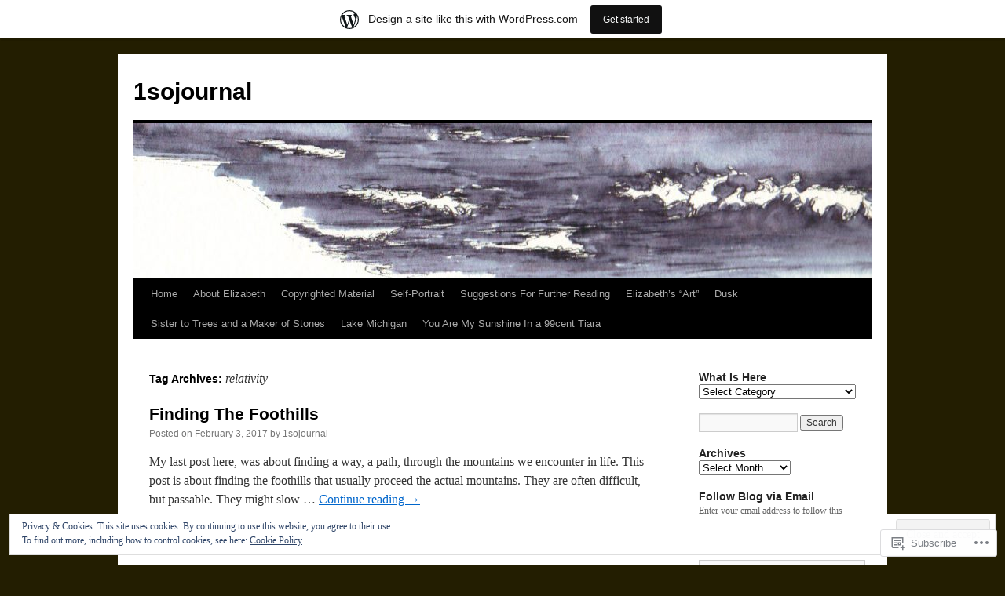

--- FILE ---
content_type: text/html; charset=UTF-8
request_url: https://1sojournal.wordpress.com/tag/relativity/
body_size: 30466
content:
<!DOCTYPE html>
<html lang="en">
<head>
<meta charset="UTF-8" />
<title>
relativity | 1sojournal</title>
<link rel="profile" href="https://gmpg.org/xfn/11" />
<link rel="stylesheet" type="text/css" media="all" href="https://s0.wp.com/wp-content/themes/pub/twentyten/style.css?m=1659017451i&amp;ver=20190507" />
<link rel="pingback" href="https://1sojournal.wordpress.com/xmlrpc.php">
<meta name='robots' content='max-image-preview:large' />
<link rel='dns-prefetch' href='//s0.wp.com' />
<link rel='dns-prefetch' href='//af.pubmine.com' />
<link rel="alternate" type="application/rss+xml" title="1sojournal &raquo; Feed" href="https://1sojournal.wordpress.com/feed/" />
<link rel="alternate" type="application/rss+xml" title="1sojournal &raquo; Comments Feed" href="https://1sojournal.wordpress.com/comments/feed/" />
<link rel="alternate" type="application/rss+xml" title="1sojournal &raquo; relativity Tag Feed" href="https://1sojournal.wordpress.com/tag/relativity/feed/" />
	<script type="text/javascript">
		/* <![CDATA[ */
		function addLoadEvent(func) {
			var oldonload = window.onload;
			if (typeof window.onload != 'function') {
				window.onload = func;
			} else {
				window.onload = function () {
					oldonload();
					func();
				}
			}
		}
		/* ]]> */
	</script>
	<link crossorigin='anonymous' rel='stylesheet' id='all-css-0-1' href='/_static/??/wp-content/mu-plugins/widgets/eu-cookie-law/templates/style.css,/wp-content/blog-plugins/marketing-bar/css/marketing-bar.css?m=1761640963j&cssminify=yes' type='text/css' media='all' />
<style id='wp-emoji-styles-inline-css'>

	img.wp-smiley, img.emoji {
		display: inline !important;
		border: none !important;
		box-shadow: none !important;
		height: 1em !important;
		width: 1em !important;
		margin: 0 0.07em !important;
		vertical-align: -0.1em !important;
		background: none !important;
		padding: 0 !important;
	}
/*# sourceURL=wp-emoji-styles-inline-css */
</style>
<link crossorigin='anonymous' rel='stylesheet' id='all-css-2-1' href='/wp-content/plugins/gutenberg-core/v22.2.0/build/styles/block-library/style.css?m=1764855221i&cssminify=yes' type='text/css' media='all' />
<style id='wp-block-library-inline-css'>
.has-text-align-justify {
	text-align:justify;
}
.has-text-align-justify{text-align:justify;}

/*# sourceURL=wp-block-library-inline-css */
</style><style id='global-styles-inline-css'>
:root{--wp--preset--aspect-ratio--square: 1;--wp--preset--aspect-ratio--4-3: 4/3;--wp--preset--aspect-ratio--3-4: 3/4;--wp--preset--aspect-ratio--3-2: 3/2;--wp--preset--aspect-ratio--2-3: 2/3;--wp--preset--aspect-ratio--16-9: 16/9;--wp--preset--aspect-ratio--9-16: 9/16;--wp--preset--color--black: #000;--wp--preset--color--cyan-bluish-gray: #abb8c3;--wp--preset--color--white: #fff;--wp--preset--color--pale-pink: #f78da7;--wp--preset--color--vivid-red: #cf2e2e;--wp--preset--color--luminous-vivid-orange: #ff6900;--wp--preset--color--luminous-vivid-amber: #fcb900;--wp--preset--color--light-green-cyan: #7bdcb5;--wp--preset--color--vivid-green-cyan: #00d084;--wp--preset--color--pale-cyan-blue: #8ed1fc;--wp--preset--color--vivid-cyan-blue: #0693e3;--wp--preset--color--vivid-purple: #9b51e0;--wp--preset--color--blue: #0066cc;--wp--preset--color--medium-gray: #666;--wp--preset--color--light-gray: #f1f1f1;--wp--preset--gradient--vivid-cyan-blue-to-vivid-purple: linear-gradient(135deg,rgb(6,147,227) 0%,rgb(155,81,224) 100%);--wp--preset--gradient--light-green-cyan-to-vivid-green-cyan: linear-gradient(135deg,rgb(122,220,180) 0%,rgb(0,208,130) 100%);--wp--preset--gradient--luminous-vivid-amber-to-luminous-vivid-orange: linear-gradient(135deg,rgb(252,185,0) 0%,rgb(255,105,0) 100%);--wp--preset--gradient--luminous-vivid-orange-to-vivid-red: linear-gradient(135deg,rgb(255,105,0) 0%,rgb(207,46,46) 100%);--wp--preset--gradient--very-light-gray-to-cyan-bluish-gray: linear-gradient(135deg,rgb(238,238,238) 0%,rgb(169,184,195) 100%);--wp--preset--gradient--cool-to-warm-spectrum: linear-gradient(135deg,rgb(74,234,220) 0%,rgb(151,120,209) 20%,rgb(207,42,186) 40%,rgb(238,44,130) 60%,rgb(251,105,98) 80%,rgb(254,248,76) 100%);--wp--preset--gradient--blush-light-purple: linear-gradient(135deg,rgb(255,206,236) 0%,rgb(152,150,240) 100%);--wp--preset--gradient--blush-bordeaux: linear-gradient(135deg,rgb(254,205,165) 0%,rgb(254,45,45) 50%,rgb(107,0,62) 100%);--wp--preset--gradient--luminous-dusk: linear-gradient(135deg,rgb(255,203,112) 0%,rgb(199,81,192) 50%,rgb(65,88,208) 100%);--wp--preset--gradient--pale-ocean: linear-gradient(135deg,rgb(255,245,203) 0%,rgb(182,227,212) 50%,rgb(51,167,181) 100%);--wp--preset--gradient--electric-grass: linear-gradient(135deg,rgb(202,248,128) 0%,rgb(113,206,126) 100%);--wp--preset--gradient--midnight: linear-gradient(135deg,rgb(2,3,129) 0%,rgb(40,116,252) 100%);--wp--preset--font-size--small: 13px;--wp--preset--font-size--medium: 20px;--wp--preset--font-size--large: 36px;--wp--preset--font-size--x-large: 42px;--wp--preset--font-family--albert-sans: 'Albert Sans', sans-serif;--wp--preset--font-family--alegreya: Alegreya, serif;--wp--preset--font-family--arvo: Arvo, serif;--wp--preset--font-family--bodoni-moda: 'Bodoni Moda', serif;--wp--preset--font-family--bricolage-grotesque: 'Bricolage Grotesque', sans-serif;--wp--preset--font-family--cabin: Cabin, sans-serif;--wp--preset--font-family--chivo: Chivo, sans-serif;--wp--preset--font-family--commissioner: Commissioner, sans-serif;--wp--preset--font-family--cormorant: Cormorant, serif;--wp--preset--font-family--courier-prime: 'Courier Prime', monospace;--wp--preset--font-family--crimson-pro: 'Crimson Pro', serif;--wp--preset--font-family--dm-mono: 'DM Mono', monospace;--wp--preset--font-family--dm-sans: 'DM Sans', sans-serif;--wp--preset--font-family--dm-serif-display: 'DM Serif Display', serif;--wp--preset--font-family--domine: Domine, serif;--wp--preset--font-family--eb-garamond: 'EB Garamond', serif;--wp--preset--font-family--epilogue: Epilogue, sans-serif;--wp--preset--font-family--fahkwang: Fahkwang, sans-serif;--wp--preset--font-family--figtree: Figtree, sans-serif;--wp--preset--font-family--fira-sans: 'Fira Sans', sans-serif;--wp--preset--font-family--fjalla-one: 'Fjalla One', sans-serif;--wp--preset--font-family--fraunces: Fraunces, serif;--wp--preset--font-family--gabarito: Gabarito, system-ui;--wp--preset--font-family--ibm-plex-mono: 'IBM Plex Mono', monospace;--wp--preset--font-family--ibm-plex-sans: 'IBM Plex Sans', sans-serif;--wp--preset--font-family--ibarra-real-nova: 'Ibarra Real Nova', serif;--wp--preset--font-family--instrument-serif: 'Instrument Serif', serif;--wp--preset--font-family--inter: Inter, sans-serif;--wp--preset--font-family--josefin-sans: 'Josefin Sans', sans-serif;--wp--preset--font-family--jost: Jost, sans-serif;--wp--preset--font-family--libre-baskerville: 'Libre Baskerville', serif;--wp--preset--font-family--libre-franklin: 'Libre Franklin', sans-serif;--wp--preset--font-family--literata: Literata, serif;--wp--preset--font-family--lora: Lora, serif;--wp--preset--font-family--merriweather: Merriweather, serif;--wp--preset--font-family--montserrat: Montserrat, sans-serif;--wp--preset--font-family--newsreader: Newsreader, serif;--wp--preset--font-family--noto-sans-mono: 'Noto Sans Mono', sans-serif;--wp--preset--font-family--nunito: Nunito, sans-serif;--wp--preset--font-family--open-sans: 'Open Sans', sans-serif;--wp--preset--font-family--overpass: Overpass, sans-serif;--wp--preset--font-family--pt-serif: 'PT Serif', serif;--wp--preset--font-family--petrona: Petrona, serif;--wp--preset--font-family--piazzolla: Piazzolla, serif;--wp--preset--font-family--playfair-display: 'Playfair Display', serif;--wp--preset--font-family--plus-jakarta-sans: 'Plus Jakarta Sans', sans-serif;--wp--preset--font-family--poppins: Poppins, sans-serif;--wp--preset--font-family--raleway: Raleway, sans-serif;--wp--preset--font-family--roboto: Roboto, sans-serif;--wp--preset--font-family--roboto-slab: 'Roboto Slab', serif;--wp--preset--font-family--rubik: Rubik, sans-serif;--wp--preset--font-family--rufina: Rufina, serif;--wp--preset--font-family--sora: Sora, sans-serif;--wp--preset--font-family--source-sans-3: 'Source Sans 3', sans-serif;--wp--preset--font-family--source-serif-4: 'Source Serif 4', serif;--wp--preset--font-family--space-mono: 'Space Mono', monospace;--wp--preset--font-family--syne: Syne, sans-serif;--wp--preset--font-family--texturina: Texturina, serif;--wp--preset--font-family--urbanist: Urbanist, sans-serif;--wp--preset--font-family--work-sans: 'Work Sans', sans-serif;--wp--preset--spacing--20: 0.44rem;--wp--preset--spacing--30: 0.67rem;--wp--preset--spacing--40: 1rem;--wp--preset--spacing--50: 1.5rem;--wp--preset--spacing--60: 2.25rem;--wp--preset--spacing--70: 3.38rem;--wp--preset--spacing--80: 5.06rem;--wp--preset--shadow--natural: 6px 6px 9px rgba(0, 0, 0, 0.2);--wp--preset--shadow--deep: 12px 12px 50px rgba(0, 0, 0, 0.4);--wp--preset--shadow--sharp: 6px 6px 0px rgba(0, 0, 0, 0.2);--wp--preset--shadow--outlined: 6px 6px 0px -3px rgb(255, 255, 255), 6px 6px rgb(0, 0, 0);--wp--preset--shadow--crisp: 6px 6px 0px rgb(0, 0, 0);}:where(.is-layout-flex){gap: 0.5em;}:where(.is-layout-grid){gap: 0.5em;}body .is-layout-flex{display: flex;}.is-layout-flex{flex-wrap: wrap;align-items: center;}.is-layout-flex > :is(*, div){margin: 0;}body .is-layout-grid{display: grid;}.is-layout-grid > :is(*, div){margin: 0;}:where(.wp-block-columns.is-layout-flex){gap: 2em;}:where(.wp-block-columns.is-layout-grid){gap: 2em;}:where(.wp-block-post-template.is-layout-flex){gap: 1.25em;}:where(.wp-block-post-template.is-layout-grid){gap: 1.25em;}.has-black-color{color: var(--wp--preset--color--black) !important;}.has-cyan-bluish-gray-color{color: var(--wp--preset--color--cyan-bluish-gray) !important;}.has-white-color{color: var(--wp--preset--color--white) !important;}.has-pale-pink-color{color: var(--wp--preset--color--pale-pink) !important;}.has-vivid-red-color{color: var(--wp--preset--color--vivid-red) !important;}.has-luminous-vivid-orange-color{color: var(--wp--preset--color--luminous-vivid-orange) !important;}.has-luminous-vivid-amber-color{color: var(--wp--preset--color--luminous-vivid-amber) !important;}.has-light-green-cyan-color{color: var(--wp--preset--color--light-green-cyan) !important;}.has-vivid-green-cyan-color{color: var(--wp--preset--color--vivid-green-cyan) !important;}.has-pale-cyan-blue-color{color: var(--wp--preset--color--pale-cyan-blue) !important;}.has-vivid-cyan-blue-color{color: var(--wp--preset--color--vivid-cyan-blue) !important;}.has-vivid-purple-color{color: var(--wp--preset--color--vivid-purple) !important;}.has-black-background-color{background-color: var(--wp--preset--color--black) !important;}.has-cyan-bluish-gray-background-color{background-color: var(--wp--preset--color--cyan-bluish-gray) !important;}.has-white-background-color{background-color: var(--wp--preset--color--white) !important;}.has-pale-pink-background-color{background-color: var(--wp--preset--color--pale-pink) !important;}.has-vivid-red-background-color{background-color: var(--wp--preset--color--vivid-red) !important;}.has-luminous-vivid-orange-background-color{background-color: var(--wp--preset--color--luminous-vivid-orange) !important;}.has-luminous-vivid-amber-background-color{background-color: var(--wp--preset--color--luminous-vivid-amber) !important;}.has-light-green-cyan-background-color{background-color: var(--wp--preset--color--light-green-cyan) !important;}.has-vivid-green-cyan-background-color{background-color: var(--wp--preset--color--vivid-green-cyan) !important;}.has-pale-cyan-blue-background-color{background-color: var(--wp--preset--color--pale-cyan-blue) !important;}.has-vivid-cyan-blue-background-color{background-color: var(--wp--preset--color--vivid-cyan-blue) !important;}.has-vivid-purple-background-color{background-color: var(--wp--preset--color--vivid-purple) !important;}.has-black-border-color{border-color: var(--wp--preset--color--black) !important;}.has-cyan-bluish-gray-border-color{border-color: var(--wp--preset--color--cyan-bluish-gray) !important;}.has-white-border-color{border-color: var(--wp--preset--color--white) !important;}.has-pale-pink-border-color{border-color: var(--wp--preset--color--pale-pink) !important;}.has-vivid-red-border-color{border-color: var(--wp--preset--color--vivid-red) !important;}.has-luminous-vivid-orange-border-color{border-color: var(--wp--preset--color--luminous-vivid-orange) !important;}.has-luminous-vivid-amber-border-color{border-color: var(--wp--preset--color--luminous-vivid-amber) !important;}.has-light-green-cyan-border-color{border-color: var(--wp--preset--color--light-green-cyan) !important;}.has-vivid-green-cyan-border-color{border-color: var(--wp--preset--color--vivid-green-cyan) !important;}.has-pale-cyan-blue-border-color{border-color: var(--wp--preset--color--pale-cyan-blue) !important;}.has-vivid-cyan-blue-border-color{border-color: var(--wp--preset--color--vivid-cyan-blue) !important;}.has-vivid-purple-border-color{border-color: var(--wp--preset--color--vivid-purple) !important;}.has-vivid-cyan-blue-to-vivid-purple-gradient-background{background: var(--wp--preset--gradient--vivid-cyan-blue-to-vivid-purple) !important;}.has-light-green-cyan-to-vivid-green-cyan-gradient-background{background: var(--wp--preset--gradient--light-green-cyan-to-vivid-green-cyan) !important;}.has-luminous-vivid-amber-to-luminous-vivid-orange-gradient-background{background: var(--wp--preset--gradient--luminous-vivid-amber-to-luminous-vivid-orange) !important;}.has-luminous-vivid-orange-to-vivid-red-gradient-background{background: var(--wp--preset--gradient--luminous-vivid-orange-to-vivid-red) !important;}.has-very-light-gray-to-cyan-bluish-gray-gradient-background{background: var(--wp--preset--gradient--very-light-gray-to-cyan-bluish-gray) !important;}.has-cool-to-warm-spectrum-gradient-background{background: var(--wp--preset--gradient--cool-to-warm-spectrum) !important;}.has-blush-light-purple-gradient-background{background: var(--wp--preset--gradient--blush-light-purple) !important;}.has-blush-bordeaux-gradient-background{background: var(--wp--preset--gradient--blush-bordeaux) !important;}.has-luminous-dusk-gradient-background{background: var(--wp--preset--gradient--luminous-dusk) !important;}.has-pale-ocean-gradient-background{background: var(--wp--preset--gradient--pale-ocean) !important;}.has-electric-grass-gradient-background{background: var(--wp--preset--gradient--electric-grass) !important;}.has-midnight-gradient-background{background: var(--wp--preset--gradient--midnight) !important;}.has-small-font-size{font-size: var(--wp--preset--font-size--small) !important;}.has-medium-font-size{font-size: var(--wp--preset--font-size--medium) !important;}.has-large-font-size{font-size: var(--wp--preset--font-size--large) !important;}.has-x-large-font-size{font-size: var(--wp--preset--font-size--x-large) !important;}.has-albert-sans-font-family{font-family: var(--wp--preset--font-family--albert-sans) !important;}.has-alegreya-font-family{font-family: var(--wp--preset--font-family--alegreya) !important;}.has-arvo-font-family{font-family: var(--wp--preset--font-family--arvo) !important;}.has-bodoni-moda-font-family{font-family: var(--wp--preset--font-family--bodoni-moda) !important;}.has-bricolage-grotesque-font-family{font-family: var(--wp--preset--font-family--bricolage-grotesque) !important;}.has-cabin-font-family{font-family: var(--wp--preset--font-family--cabin) !important;}.has-chivo-font-family{font-family: var(--wp--preset--font-family--chivo) !important;}.has-commissioner-font-family{font-family: var(--wp--preset--font-family--commissioner) !important;}.has-cormorant-font-family{font-family: var(--wp--preset--font-family--cormorant) !important;}.has-courier-prime-font-family{font-family: var(--wp--preset--font-family--courier-prime) !important;}.has-crimson-pro-font-family{font-family: var(--wp--preset--font-family--crimson-pro) !important;}.has-dm-mono-font-family{font-family: var(--wp--preset--font-family--dm-mono) !important;}.has-dm-sans-font-family{font-family: var(--wp--preset--font-family--dm-sans) !important;}.has-dm-serif-display-font-family{font-family: var(--wp--preset--font-family--dm-serif-display) !important;}.has-domine-font-family{font-family: var(--wp--preset--font-family--domine) !important;}.has-eb-garamond-font-family{font-family: var(--wp--preset--font-family--eb-garamond) !important;}.has-epilogue-font-family{font-family: var(--wp--preset--font-family--epilogue) !important;}.has-fahkwang-font-family{font-family: var(--wp--preset--font-family--fahkwang) !important;}.has-figtree-font-family{font-family: var(--wp--preset--font-family--figtree) !important;}.has-fira-sans-font-family{font-family: var(--wp--preset--font-family--fira-sans) !important;}.has-fjalla-one-font-family{font-family: var(--wp--preset--font-family--fjalla-one) !important;}.has-fraunces-font-family{font-family: var(--wp--preset--font-family--fraunces) !important;}.has-gabarito-font-family{font-family: var(--wp--preset--font-family--gabarito) !important;}.has-ibm-plex-mono-font-family{font-family: var(--wp--preset--font-family--ibm-plex-mono) !important;}.has-ibm-plex-sans-font-family{font-family: var(--wp--preset--font-family--ibm-plex-sans) !important;}.has-ibarra-real-nova-font-family{font-family: var(--wp--preset--font-family--ibarra-real-nova) !important;}.has-instrument-serif-font-family{font-family: var(--wp--preset--font-family--instrument-serif) !important;}.has-inter-font-family{font-family: var(--wp--preset--font-family--inter) !important;}.has-josefin-sans-font-family{font-family: var(--wp--preset--font-family--josefin-sans) !important;}.has-jost-font-family{font-family: var(--wp--preset--font-family--jost) !important;}.has-libre-baskerville-font-family{font-family: var(--wp--preset--font-family--libre-baskerville) !important;}.has-libre-franklin-font-family{font-family: var(--wp--preset--font-family--libre-franklin) !important;}.has-literata-font-family{font-family: var(--wp--preset--font-family--literata) !important;}.has-lora-font-family{font-family: var(--wp--preset--font-family--lora) !important;}.has-merriweather-font-family{font-family: var(--wp--preset--font-family--merriweather) !important;}.has-montserrat-font-family{font-family: var(--wp--preset--font-family--montserrat) !important;}.has-newsreader-font-family{font-family: var(--wp--preset--font-family--newsreader) !important;}.has-noto-sans-mono-font-family{font-family: var(--wp--preset--font-family--noto-sans-mono) !important;}.has-nunito-font-family{font-family: var(--wp--preset--font-family--nunito) !important;}.has-open-sans-font-family{font-family: var(--wp--preset--font-family--open-sans) !important;}.has-overpass-font-family{font-family: var(--wp--preset--font-family--overpass) !important;}.has-pt-serif-font-family{font-family: var(--wp--preset--font-family--pt-serif) !important;}.has-petrona-font-family{font-family: var(--wp--preset--font-family--petrona) !important;}.has-piazzolla-font-family{font-family: var(--wp--preset--font-family--piazzolla) !important;}.has-playfair-display-font-family{font-family: var(--wp--preset--font-family--playfair-display) !important;}.has-plus-jakarta-sans-font-family{font-family: var(--wp--preset--font-family--plus-jakarta-sans) !important;}.has-poppins-font-family{font-family: var(--wp--preset--font-family--poppins) !important;}.has-raleway-font-family{font-family: var(--wp--preset--font-family--raleway) !important;}.has-roboto-font-family{font-family: var(--wp--preset--font-family--roboto) !important;}.has-roboto-slab-font-family{font-family: var(--wp--preset--font-family--roboto-slab) !important;}.has-rubik-font-family{font-family: var(--wp--preset--font-family--rubik) !important;}.has-rufina-font-family{font-family: var(--wp--preset--font-family--rufina) !important;}.has-sora-font-family{font-family: var(--wp--preset--font-family--sora) !important;}.has-source-sans-3-font-family{font-family: var(--wp--preset--font-family--source-sans-3) !important;}.has-source-serif-4-font-family{font-family: var(--wp--preset--font-family--source-serif-4) !important;}.has-space-mono-font-family{font-family: var(--wp--preset--font-family--space-mono) !important;}.has-syne-font-family{font-family: var(--wp--preset--font-family--syne) !important;}.has-texturina-font-family{font-family: var(--wp--preset--font-family--texturina) !important;}.has-urbanist-font-family{font-family: var(--wp--preset--font-family--urbanist) !important;}.has-work-sans-font-family{font-family: var(--wp--preset--font-family--work-sans) !important;}
/*# sourceURL=global-styles-inline-css */
</style>

<style id='classic-theme-styles-inline-css'>
/*! This file is auto-generated */
.wp-block-button__link{color:#fff;background-color:#32373c;border-radius:9999px;box-shadow:none;text-decoration:none;padding:calc(.667em + 2px) calc(1.333em + 2px);font-size:1.125em}.wp-block-file__button{background:#32373c;color:#fff;text-decoration:none}
/*# sourceURL=/wp-includes/css/classic-themes.min.css */
</style>
<link crossorigin='anonymous' rel='stylesheet' id='all-css-4-1' href='/_static/??-eJyNj+sOgjAMhV/I0oBG8YfxWdioON0t65Dw9hZIvMSE+KdpT853doZDBB18Jp8x2r4znlEHZYO+M1ZFWRclsHHREiR6FDtsDeeXAziPlgrNvMGPINfDOyuR6C42eXI4ak1DlpzY1rAhCgNKxUTMINOZ3kG+Csg/3CJj7BXmQYRRVFwK/uedfwHzm2ulEkloJ2uH4vo416COAkiVJpvgvw642MakCT27U7mvy3pbVcfD7QlstJXp&cssminify=yes' type='text/css' media='all' />
<style id='jetpack-global-styles-frontend-style-inline-css'>
:root { --font-headings: unset; --font-base: unset; --font-headings-default: -apple-system,BlinkMacSystemFont,"Segoe UI",Roboto,Oxygen-Sans,Ubuntu,Cantarell,"Helvetica Neue",sans-serif; --font-base-default: -apple-system,BlinkMacSystemFont,"Segoe UI",Roboto,Oxygen-Sans,Ubuntu,Cantarell,"Helvetica Neue",sans-serif;}
/*# sourceURL=jetpack-global-styles-frontend-style-inline-css */
</style>
<link crossorigin='anonymous' rel='stylesheet' id='all-css-6-1' href='/wp-content/themes/h4/global.css?m=1420737423i&cssminify=yes' type='text/css' media='all' />
<script type="text/javascript" id="wpcom-actionbar-placeholder-js-extra">
/* <![CDATA[ */
var actionbardata = {"siteID":"4599232","postID":"0","siteURL":"https://1sojournal.wordpress.com","xhrURL":"https://1sojournal.wordpress.com/wp-admin/admin-ajax.php","nonce":"6dfe660a43","isLoggedIn":"","statusMessage":"","subsEmailDefault":"instantly","proxyScriptUrl":"https://s0.wp.com/wp-content/js/wpcom-proxy-request.js?m=1513050504i&amp;ver=20211021","i18n":{"followedText":"New posts from this site will now appear in your \u003Ca href=\"https://wordpress.com/reader\"\u003EReader\u003C/a\u003E","foldBar":"Collapse this bar","unfoldBar":"Expand this bar","shortLinkCopied":"Shortlink copied to clipboard."}};
//# sourceURL=wpcom-actionbar-placeholder-js-extra
/* ]]> */
</script>
<script type="text/javascript" id="jetpack-mu-wpcom-settings-js-before">
/* <![CDATA[ */
var JETPACK_MU_WPCOM_SETTINGS = {"assetsUrl":"https://s0.wp.com/wp-content/mu-plugins/jetpack-mu-wpcom-plugin/sun/jetpack_vendor/automattic/jetpack-mu-wpcom/src/build/"};
//# sourceURL=jetpack-mu-wpcom-settings-js-before
/* ]]> */
</script>
<script crossorigin='anonymous' type='text/javascript'  src='/_static/??/wp-content/js/rlt-proxy.js,/wp-content/blog-plugins/wordads-classes/js/cmp/v2/cmp-non-gdpr.js?m=1720530689j'></script>
<script type="text/javascript" id="rlt-proxy-js-after">
/* <![CDATA[ */
	rltInitialize( {"token":null,"iframeOrigins":["https:\/\/widgets.wp.com"]} );
//# sourceURL=rlt-proxy-js-after
/* ]]> */
</script>
<link rel="EditURI" type="application/rsd+xml" title="RSD" href="https://1sojournal.wordpress.com/xmlrpc.php?rsd" />
<meta name="generator" content="WordPress.com" />

<!-- Jetpack Open Graph Tags -->
<meta property="og:type" content="website" />
<meta property="og:title" content="relativity &#8211; 1sojournal" />
<meta property="og:url" content="https://1sojournal.wordpress.com/tag/relativity/" />
<meta property="og:site_name" content="1sojournal" />
<meta property="og:image" content="https://secure.gravatar.com/blavatar/452167ef7a59589905b88552276263fcf0846ac38344646a4c8357b8caa4b1fa?s=200&#038;ts=1768621384" />
<meta property="og:image:width" content="200" />
<meta property="og:image:height" content="200" />
<meta property="og:image:alt" content="" />
<meta property="og:locale" content="en_US" />
<meta property="fb:app_id" content="249643311490" />

<!-- End Jetpack Open Graph Tags -->
<link rel="shortcut icon" type="image/x-icon" href="https://secure.gravatar.com/blavatar/452167ef7a59589905b88552276263fcf0846ac38344646a4c8357b8caa4b1fa?s=32" sizes="16x16" />
<link rel="icon" type="image/x-icon" href="https://secure.gravatar.com/blavatar/452167ef7a59589905b88552276263fcf0846ac38344646a4c8357b8caa4b1fa?s=32" sizes="16x16" />
<link rel="apple-touch-icon" href="https://secure.gravatar.com/blavatar/452167ef7a59589905b88552276263fcf0846ac38344646a4c8357b8caa4b1fa?s=114" />
<link rel='openid.server' href='https://1sojournal.wordpress.com/?openidserver=1' />
<link rel='openid.delegate' href='https://1sojournal.wordpress.com/' />
<link rel="search" type="application/opensearchdescription+xml" href="https://1sojournal.wordpress.com/osd.xml" title="1sojournal" />
<link rel="search" type="application/opensearchdescription+xml" href="https://s1.wp.com/opensearch.xml" title="WordPress.com" />
<meta name="theme-color" content="#231e01" />
		<style type="text/css">
			.recentcomments a {
				display: inline !important;
				padding: 0 !important;
				margin: 0 !important;
			}

			table.recentcommentsavatartop img.avatar, table.recentcommentsavatarend img.avatar {
				border: 0px;
				margin: 0;
			}

			table.recentcommentsavatartop a, table.recentcommentsavatarend a {
				border: 0px !important;
				background-color: transparent !important;
			}

			td.recentcommentsavatarend, td.recentcommentsavatartop {
				padding: 0px 0px 1px 0px;
				margin: 0px;
			}

			td.recentcommentstextend {
				border: none !important;
				padding: 0px 0px 2px 10px;
			}

			.rtl td.recentcommentstextend {
				padding: 0px 10px 2px 0px;
			}

			td.recentcommentstexttop {
				border: none;
				padding: 0px 0px 0px 10px;
			}

			.rtl td.recentcommentstexttop {
				padding: 0px 10px 0px 0px;
			}
		</style>
		<meta name="description" content="Posts about relativity written by 1sojournal" />
<style type="text/css" id="custom-background-css">
body.custom-background { background-color: #231e01; }
</style>
	<script type="text/javascript">
/* <![CDATA[ */
var wa_client = {}; wa_client.cmd = []; wa_client.config = { 'blog_id': 4599232, 'blog_language': 'en', 'is_wordads': false, 'hosting_type': 0, 'afp_account_id': null, 'afp_host_id': 5038568878849053, 'theme': 'pub/twentyten', '_': { 'title': 'Advertisement', 'privacy_settings': 'Privacy Settings' }, 'formats': [ 'belowpost', 'bottom_sticky', 'sidebar_sticky_right', 'sidebar', 'gutenberg_rectangle', 'gutenberg_leaderboard', 'gutenberg_mobile_leaderboard', 'gutenberg_skyscraper' ] };
/* ]]> */
</script>
		<script type="text/javascript">

			window.doNotSellCallback = function() {

				var linkElements = [
					'a[href="https://wordpress.com/?ref=footer_blog"]',
					'a[href="https://wordpress.com/?ref=footer_website"]',
					'a[href="https://wordpress.com/?ref=vertical_footer"]',
					'a[href^="https://wordpress.com/?ref=footer_segment_"]',
				].join(',');

				var dnsLink = document.createElement( 'a' );
				dnsLink.href = 'https://wordpress.com/advertising-program-optout/';
				dnsLink.classList.add( 'do-not-sell-link' );
				dnsLink.rel = 'nofollow';
				dnsLink.style.marginLeft = '0.5em';
				dnsLink.textContent = 'Do Not Sell or Share My Personal Information';

				var creditLinks = document.querySelectorAll( linkElements );

				if ( 0 === creditLinks.length ) {
					return false;
				}

				Array.prototype.forEach.call( creditLinks, function( el ) {
					el.insertAdjacentElement( 'afterend', dnsLink );
				});

				return true;
			};

		</script>
		<script type="text/javascript">
	window.google_analytics_uacct = "UA-52447-2";
</script>

<script type="text/javascript">
	var _gaq = _gaq || [];
	_gaq.push(['_setAccount', 'UA-52447-2']);
	_gaq.push(['_gat._anonymizeIp']);
	_gaq.push(['_setDomainName', 'wordpress.com']);
	_gaq.push(['_initData']);
	_gaq.push(['_trackPageview']);

	(function() {
		var ga = document.createElement('script'); ga.type = 'text/javascript'; ga.async = true;
		ga.src = ('https:' == document.location.protocol ? 'https://ssl' : 'http://www') + '.google-analytics.com/ga.js';
		(document.getElementsByTagName('head')[0] || document.getElementsByTagName('body')[0]).appendChild(ga);
	})();
</script>
<link crossorigin='anonymous' rel='stylesheet' id='all-css-0-3' href='/_static/??-eJydjtkKwjAQRX/IdKgL6oP4KZJOxjBtNjJJ8/tWXMA39fFcLocDLSmMoVAo4KtKrloOAiOVpHF6MkgNcOGAMLiIk4A0TpQ7FFnB1wIfTXUkgDrHKuTen9fwo+8RVNmZBQfBzKlwXL4f1HkOf4Y2NpaKgM161kVnlXK8sqO77uxP/X63OR76bb8eb8qwe4Y=&cssminify=yes' type='text/css' media='all' />
<link rel='stylesheet' id='gravatar-card-services-css' href='https://secure.gravatar.com/css/services.css?ver=202603924dcd77a86c6f1d3698ec27fc5da92b28585ddad3ee636c0397cf312193b2a1' media='all' />
</head>

<body class="archive tag tag-relativity tag-31449 custom-background wp-theme-pubtwentyten customizer-styles-applied single-author jetpack-reblog-enabled has-marketing-bar has-marketing-bar-theme-twenty-ten">
<div id="wrapper" class="hfeed">
	<div id="header">
		<div id="masthead">
			<div id="branding" role="banner">
								<div id="site-title">
					<span>
						<a href="https://1sojournal.wordpress.com/" title="1sojournal" rel="home">1sojournal</a>
					</span>
				</div>
				<div id="site-description"></div>

									<a class="home-link" href="https://1sojournal.wordpress.com/" title="1sojournal" rel="home">
						<img src="https://1sojournal.wordpress.com/wp-content/uploads/2008/09/cropped-lake-michigan1.jpg" width="940" height="198" alt="" />
					</a>
								</div><!-- #branding -->

			<div id="access" role="navigation">
								<div class="skip-link screen-reader-text"><a href="#content" title="Skip to content">Skip to content</a></div>
				<div class="menu"><ul>
<li ><a href="https://1sojournal.wordpress.com/">Home</a></li><li class="page_item page-item-2"><a href="https://1sojournal.wordpress.com/about/">About Elizabeth</a></li>
<li class="page_item page-item-5455"><a href="https://1sojournal.wordpress.com/copyrighted-material/">Copyrighted Material</a></li>
<li class="page_item page-item-527"><a href="https://1sojournal.wordpress.com/self-portrait/">Self-Portrait</a></li>
<li class="page_item page-item-1616"><a href="https://1sojournal.wordpress.com/suggestions-for-further-reading/">Suggestions For Further&nbsp;Reading</a></li>
<li class="page_item page-item-85"><a href="https://1sojournal.wordpress.com/elizabeths-art/">Elizabeth&#8217;s &#8220;Art&#8221;</a></li>
<li class="page_item page-item-67"><a href="https://1sojournal.wordpress.com/my-art/">Dusk</a></li>
<li class="page_item page-item-74"><a href="https://1sojournal.wordpress.com/sister-to-trees-and-a-maker-of-stones/">Sister to Trees and a Maker of&nbsp;Stones</a></li>
<li class="page_item page-item-81"><a href="https://1sojournal.wordpress.com/lake-michigan/">Lake Michigan</a></li>
<li class="page_item page-item-201"><a href="https://1sojournal.wordpress.com/you-are-my-sunshine-in-a-99cent-tiara/">You Are My Sunshine In a 99cent&nbsp;Tiara</a></li>
</ul></div>
			</div><!-- #access -->
		</div><!-- #masthead -->
	</div><!-- #header -->

	<div id="main">

		<div id="container">
			<div id="content" role="main">

				<h1 class="page-title">Tag Archives: <span>relativity</span></h1>

				



	
			<div id="post-6217" class="post-6217 post type-post status-publish format-standard hentry category-finding-the-foothills tag-cleaning-up tag-differences tag-foothills tag-home-office tag-identification tag-mountains tag-piles-of-paper tag-prayer tag-relativity tag-similarities tag-smoothing-path">
			<h2 class="entry-title"><a href="https://1sojournal.wordpress.com/2017/02/03/finding-the-foothills/" rel="bookmark">Finding The Foothills</a></h2>

			<div class="entry-meta">
				<span class="meta-prep meta-prep-author">Posted on</span> <a href="https://1sojournal.wordpress.com/2017/02/03/finding-the-foothills/" title="7:33 pm" rel="bookmark"><span class="entry-date">February 3, 2017</span></a> <span class="meta-sep">by</span> <span class="author vcard"><a class="url fn n" href="https://1sojournal.wordpress.com/author/1sojournal/" title="View all posts by 1sojournal">1sojournal</a></span>			</div><!-- .entry-meta -->

					<div class="entry-summary">
				<p>My last post here, was about finding a way, a path, through the mountains we encounter in life. This post is about finding the foothills that usually proceed the actual mountains. They are often difficult, but passable. They might slow &hellip; <a href="https://1sojournal.wordpress.com/2017/02/03/finding-the-foothills/">Continue reading <span class="meta-nav">&rarr;</span></a></p>
			</div><!-- .entry-summary -->
	
			<div class="entry-utility">
													<span class="cat-links">
						<span class="entry-utility-prep entry-utility-prep-cat-links">Posted in</span> <a href="https://1sojournal.wordpress.com/category/finding-the-foothills/" rel="category tag">Finding The Foothills</a>					</span>
					<span class="meta-sep">|</span>
				
								<span class="tag-links">
					<span class="entry-utility-prep entry-utility-prep-tag-links">Tagged</span> <a href="https://1sojournal.wordpress.com/tag/cleaning-up/" rel="tag">cleaning up</a>, <a href="https://1sojournal.wordpress.com/tag/differences/" rel="tag">differences</a>, <a href="https://1sojournal.wordpress.com/tag/foothills/" rel="tag">foothills</a>, <a href="https://1sojournal.wordpress.com/tag/home-office/" rel="tag">home office</a>, <a href="https://1sojournal.wordpress.com/tag/identification/" rel="tag">identification</a>, <a href="https://1sojournal.wordpress.com/tag/mountains/" rel="tag">mountains</a>, <a href="https://1sojournal.wordpress.com/tag/piles-of-paper/" rel="tag">piles of paper</a>, <a href="https://1sojournal.wordpress.com/tag/prayer/" rel="tag">prayer</a>, <a href="https://1sojournal.wordpress.com/tag/relativity/" rel="tag">relativity</a>, <a href="https://1sojournal.wordpress.com/tag/similarities/" rel="tag">similarities</a>, <a href="https://1sojournal.wordpress.com/tag/smoothing-path/" rel="tag">smoothing path</a>				</span>
				<span class="meta-sep">|</span>
				
				<span class="comments-link"><a href="https://1sojournal.wordpress.com/2017/02/03/finding-the-foothills/#comments">2 Comments</a></span>

							</div><!-- .entry-utility -->
		</div><!-- #post-6217 -->

		
	

			</div><!-- #content -->
		</div><!-- #container -->


		<div id="primary" class="widget-area" role="complementary">
						<ul class="xoxo">

<li id="categories-3" class="widget-container widget_categories"><h3 class="widget-title">What Is Here</h3><form action="https://1sojournal.wordpress.com" method="get"><label class="screen-reader-text" for="cat">What Is Here</label><select  name='cat' id='cat' class='postform'>
	<option value='-1'>Select Category</option>
	<option class="level-0" value="11349447">&#8220;ker-chunk&#8221;</option>
	<option class="level-0" value="53919100">&#8220;When Someone&#8230;&#8221;</option>
	<option class="level-0" value="118548">A Beginning</option>
	<option class="level-0" value="16594244">A Bit About Coyotes</option>
	<option class="level-0" value="86931518">A Bit of Ambivalence</option>
	<option class="level-0" value="376277143">A Bit of Beautiful Buoyancy</option>
	<option class="level-0" value="584269278">A Bonfire Celebration</option>
	<option class="level-0" value="29180759">A Christmas Wish For You</option>
	<option class="level-0" value="16154280">A Crow and His Shadow</option>
	<option class="level-0" value="229774668">A Dare and a Gift</option>
	<option class="level-0" value="17241171">A Few Negatives in The 101</option>
	<option class="level-0" value="20942924">A Friend In The Justice Department</option>
	<option class="level-0" value="40995133">A Half A Dozen Words</option>
	<option class="level-0" value="19851066">A History of Happiness</option>
	<option class="level-0" value="35120320">A Learn As You Go Proposition</option>
	<option class="level-0" value="37919158">A Legacy of Life Lessons</option>
	<option class="level-0" value="156317235">A New Companion</option>
	<option class="level-0" value="16940545">A Partial List</option>
	<option class="level-0" value="333395383">A Side Step</option>
	<option class="level-0" value="16787565">A Tiger Named Pain</option>
	<option class="level-0" value="119966677">A Tribute of Sorts</option>
	<option class="level-0" value="28324662">A Walk-About</option>
	<option class="level-0" value="37007389">A Word Exercise</option>
	<option class="level-0" value="220483061">A Wordling Suggestion</option>
	<option class="level-0" value="627231">A Work In Progress</option>
	<option class="level-0" value="17644594">About Bravery</option>
	<option class="level-0" value="50892162">About Diversity</option>
	<option class="level-0" value="16821573">About Heart Day</option>
	<option class="level-0" value="17099234">About Opportunity and #41</option>
	<option class="level-0" value="29997724">About That Plan And Would You Care For Some Lemonade?</option>
	<option class="level-0" value="534998785">About Those Mis-Takes</option>
	<option class="level-0" value="31895105">About Those Questions</option>
	<option class="level-0" value="299500">Adam and Eve</option>
	<option class="level-0" value="157">advice</option>
	<option class="level-0" value="148650">Airplanes</option>
	<option class="level-0" value="79089">alone</option>
	<option class="level-0" value="34983">American Idol</option>
	<option class="level-0" value="621858">Anais Nin</option>
	<option class="level-0" value="16081146">and Color</option>
	<option class="level-0" value="15945472">and Fly</option>
	<option class="level-0" value="134915423">And Then There&#8217;s All That Digging To Be Done</option>
	<option class="level-0" value="2339">Anger</option>
	<option class="level-0" value="290">Announcement</option>
	<option class="level-0" value="165300052">Another Call</option>
	<option class="level-0" value="634968441">Apologies and Other Thoughts</option>
	<option class="level-0" value="299725">Archetype</option>
	<option class="level-0" value="177">Art</option>
	<option class="level-0" value="40554">associations</option>
	<option class="level-0" value="580918471">At the Mouth of the River</option>
	<option class="level-0" value="11205430">Aunt Lucy</option>
	<option class="level-0" value="27412">authenticity</option>
	<option class="level-0" value="25230776">Avoiding A Cart and A Horse</option>
	<option class="level-0" value="375695">Awakening</option>
	<option class="level-0" value="105500564">Awakening Moment</option>
	<option class="level-0" value="132556">awakenings</option>
	<option class="level-0" value="17560723">Back To The List</option>
	<option class="level-0" value="91785">backtracking</option>
	<option class="level-0" value="30789">Balance</option>
	<option class="level-0" value="19642893">Bea Arthur and A Skinned Knee</option>
	<option class="level-0" value="11549">Beginning</option>
	<option class="level-0" value="97063885">Bella&#8217;s Stones</option>
	<option class="level-0" value="1048395">Better Late Than Never</option>
	<option class="level-0" value="3644">Biography</option>
	<option class="level-0" value="955432">Black Gold</option>
	<option class="level-0" value="241489">Blanket</option>
	<option class="level-0" value="2641876">Blowing in the Wind</option>
	<option class="level-0" value="111556">boundaries</option>
	<option class="level-0" value="32253897">Breaking The Rules and Virtual Cookies</option>
	<option class="level-0" value="1760875">Breathing Lessons</option>
	<option class="level-0" value="41669676">Bridge Over The River Soul</option>
	<option class="level-0" value="8499083">But Then&#8230;</option>
	<option class="level-0" value="52977">Butterfly</option>
	<option class="level-0" value="151829">Butterfly Day</option>
	<option class="level-0" value="13251443">By Rote</option>
	<option class="level-0" value="416323">captivity</option>
	<option class="level-0" value="601538">Censors</option>
	<option class="level-0" value="19867">Challenge</option>
	<option class="level-0" value="1546">challenges</option>
	<option class="level-0" value="14526">change</option>
	<option class="level-0" value="14672203">changing the end of the story</option>
	<option class="level-0" value="190974">Cher</option>
	<option class="level-0" value="5614">child</option>
	<option class="level-0" value="49904">Choice</option>
	<option class="level-0" value="15007082">Christmas Wish 2008</option>
	<option class="level-0" value="24753337">Cloud Factories</option>
	<option class="level-0" value="11438">Cocoon</option>
	<option class="level-0" value="678693">Color Therapy</option>
	<option class="level-0" value="42844">comfort zone</option>
	<option class="level-0" value="81228">comparisons</option>
	<option class="level-0" value="137676627">Concerning The Autumn of Life</option>
	<option class="level-0" value="270269">conformity</option>
	<option class="level-0" value="22461">Connections</option>
	<option class="level-0" value="877174">Counting The Cost</option>
	<option class="level-0" value="789">Creativity</option>
	<option class="level-0" value="548775759">Creativity Challenge Day 1</option>
	<option class="level-0" value="550015601">Creativity Challenge Day 11</option>
	<option class="level-0" value="550149940">Creativity Challenge Day 12</option>
	<option class="level-0" value="550288978">Creativity Challenge Day 13</option>
	<option class="level-0" value="550405217">Creativity Challenge Day 14</option>
	<option class="level-0" value="550454702">Creativity Challenge Day 15</option>
	<option class="level-0" value="550590726">Creativity Challenge Day 16</option>
	<option class="level-0" value="550710287">Creativity Challenge Day 17</option>
	<option class="level-0" value="550841290">Creativity Challenge Day 18</option>
	<option class="level-0" value="550982010">Creativity Challenge Day 19</option>
	<option class="level-0" value="548895092">Creativity Challenge Day 2</option>
	<option class="level-0" value="551089519">Creativity Challenge Day 20</option>
	<option class="level-0" value="551177737">Creativity Challenge Day 21</option>
	<option class="level-0" value="551276704">Creativity Challenge Day 22</option>
	<option class="level-0" value="551404731">Creativity Challenge Day 23</option>
	<option class="level-0" value="551528170">Creativity Challenge Day 24</option>
	<option class="level-0" value="551664554">Creativity Challenge Day 25</option>
	<option class="level-0" value="551768093">Creativity Challenge Day 26</option>
	<option class="level-0" value="551884060">Creativity Challenge Day 27</option>
	<option class="level-0" value="551979626">Creativity Challenge Day 28</option>
	<option class="level-0" value="552075919">Creativity Challenge Day 29</option>
	<option class="level-0" value="549006522">Creativity Challenge Day 3</option>
	<option class="level-0" value="552207132">Creativity Challenge Day 30</option>
	<option class="level-0" value="552308358">Creativity Challenge Day 31</option>
	<option class="level-0" value="552444717">Creativity Challenge Day 32</option>
	<option class="level-0" value="552598003">Creativity Challenge Day 33</option>
	<option class="level-0" value="552707214">Creativity Challenge Day 34</option>
	<option class="level-0" value="552771900">Creativity Challenge Day 35</option>
	<option class="level-0" value="552851486">Creativity Challenge Day 36</option>
	<option class="level-0" value="552940493">Creativity Challenge Day 37</option>
	<option class="level-0" value="553060957">Creativity Challenge Day 38</option>
	<option class="level-0" value="553171647">Creativity Challenge Day 39</option>
	<option class="level-0" value="549147768">Creativity Challenge Day 4</option>
	<option class="level-0" value="553277111">Creativity Challenge Day 40</option>
	<option class="level-0" value="549267608">Creativity Challenge Day 5</option>
	<option class="level-0" value="549402862">Creativity Challenge Day 6</option>
	<option class="level-0" value="549491950">Creativity Challenge Day 7</option>
	<option class="level-0" value="549599170">Creativity Challenge Day 8</option>
	<option class="level-0" value="549765622">Creativity Challenge Day 9</option>
	<option class="level-0" value="23006444">Creativity Closet</option>
	<option class="level-0" value="23525313">Creativity Closet: The Why of It</option>
	<option class="level-0" value="77028319">Creativity Zendala</option>
	<option class="level-0" value="180834">creature</option>
	<option class="level-0" value="3638">curiosity</option>
	<option class="level-0" value="66344815">Daily Stone #10</option>
	<option class="level-0" value="66385427">Daily Stone #11</option>
	<option class="level-0" value="66451502">Daily Stone #12</option>
	<option class="level-0" value="66513435">Daily Stone #13</option>
	<option class="level-0" value="66608173">Daily Stone #14</option>
	<option class="level-0" value="66688701">Daily Stone #15</option>
	<option class="level-0" value="66768951">Daily Stone #16</option>
	<option class="level-0" value="66831238">Daily Stone #17</option>
	<option class="level-0" value="66911481">Daily Stone #18</option>
	<option class="level-0" value="65645929">Daily Stone #2</option>
	<option class="level-0" value="67186613">Daily Stone #20</option>
	<option class="level-0" value="67281371">Daily Stone #21</option>
	<option class="level-0" value="67439955">Daily Stone #22</option>
	<option class="level-0" value="67504044">Daily Stone #23</option>
	<option class="level-0" value="67580655">Daily Stone #24</option>
	<option class="level-0" value="67628748">Daily Stone #25</option>
	<option class="level-0" value="67708944">Daily Stone #26</option>
	<option class="level-0" value="65709121">Daily Stone #3</option>
	<option class="level-0" value="65782229">Daily Stone #4</option>
	<option class="level-0" value="65879883">Daily Stone #5</option>
	<option class="level-0" value="65948308">Daily Stone #6</option>
	<option class="level-0" value="65984825">Daily Stone #7</option>
	<option class="level-0" value="66043300">Daily Stone #8</option>
	<option class="level-0" value="66181720">Daily Stone #9</option>
	<option class="level-0" value="34651947">Dancing With The Elephant</option>
	<option class="level-0" value="2048336">David Cook</option>
	<option class="level-0" value="2927">Definitions</option>
	<option class="level-0" value="21134">Did You Know?</option>
	<option class="level-0" value="23765280">Digital Doodling</option>
	<option class="level-0" value="19475">discipline</option>
	<option class="level-0" value="248418">distillation</option>
	<option class="level-0" value="395846">dread</option>
	<option class="level-0" value="4797424">Dream Song</option>
	<option class="level-0" value="678164">Dream Work</option>
	<option class="level-0" value="1547">Dreams</option>
	<option class="level-0" value="138144482">Early Beginnings: Dream Work</option>
	<option class="level-0" value="55165280">Earth Day Challenge</option>
	<option class="level-0" value="261193">ee cummings</option>
	<option class="level-0" value="281443">embarrassment</option>
	<option class="level-0" value="902264">emotional content</option>
	<option class="level-0" value="43835">enlightenment</option>
	<option class="level-0" value="30599327">Evidence of Fear And Freedom</option>
	<option class="level-0" value="14014">exchange</option>
	<option class="level-0" value="4125">exercise</option>
	<option class="level-0" value="18715557">Expectations and Rose-Colored Realities</option>
	<option class="level-0" value="3432">experience</option>
	<option class="level-0" value="23527">expression</option>
	<option class="level-0" value="2379285">Extended Metaphor</option>
	<option class="level-0" value="406">Family</option>
	<option class="level-0" value="32976">fear</option>
	<option class="level-0" value="2320218">Figure of speech</option>
	<option class="level-0" value="23929043">Filling the Holes</option>
	<option class="level-0" value="15162600">Final Accounting</option>
	<option class="level-0" value="104214343">Final Kali &#8211; Stone</option>
	<option class="level-0" value="14463553">Finding A New Way</option>
	<option class="level-0" value="1585197">Finding Home</option>
	<option class="level-0" value="558659074">Finding The Foothills</option>
	<option class="level-0" value="49557">Fine Art</option>
	<option class="level-0" value="36231796">Finger Nail Polish and The Sticky Stuff of Life</option>
	<option class="level-0" value="1121556">Fire and Water</option>
	<option class="level-0" value="9380">Fishing</option>
	<option class="level-0" value="25153992">Fishing Lessons</option>
	<option class="level-0" value="911559">fitting in</option>
	<option class="level-0" value="43527268">Flashback Facilitator</option>
	<option class="level-0" value="64050">flashbacks</option>
	<option class="level-0" value="542575976">Flutters of Change</option>
	<option class="level-0" value="32917266">Flying By The Seat of Ones Pants</option>
	<option class="level-0" value="14140385">following bliss</option>
	<option class="level-0" value="17324741">Following The Signs and Symbols</option>
	<option class="level-0" value="332532255">Following The Signs and Symbols 2</option>
	<option class="level-0" value="546398581">Following The Signs and Symbols 3</option>
	<option class="level-0" value="30273933">Following The Words</option>
	<option class="level-0" value="71131">forgiveness</option>
	<option class="level-0" value="14556">Fox</option>
	<option class="level-0" value="677">Friends</option>
	<option class="level-0" value="908105">fruition</option>
	<option class="level-0" value="67479525">Getting to the Roots</option>
	<option class="level-0" value="23561284">Gifts</option>
	<option class="level-0" value="55762">giving</option>
	<option class="level-0" value="141792">Goethe</option>
	<option class="level-0" value="14820672">Grasped Lightly</option>
	<option class="level-0" value="4449902">grayness</option>
	<option class="level-0" value="16950">grief</option>
	<option class="level-0" value="20100">Growth</option>
	<option class="level-0" value="32683">guidance</option>
	<option class="level-0" value="24245">guilt</option>
	<option class="level-0" value="33402">guru</option>
	<option class="level-0" value="17806670">Headed Into The Home Stretch</option>
	<option class="level-0" value="3733">Hello?</option>
	<option class="level-0" value="530746431">How We Get Here</option>
	<option class="level-0" value="305132">hugs</option>
	<option class="level-0" value="116715">If Only</option>
	<option class="level-0" value="1093854">In Black and White</option>
	<option class="level-0" value="118924">In My Own words</option>
	<option class="level-0" value="680983803">In the Roundness of Things</option>
	<option class="level-0" value="839654">In-Betweens</option>
	<option class="level-0" value="1009925">Indigo Blue</option>
	<option class="level-0" value="473661">Individuation</option>
	<option class="level-0" value="588723">Inner Voices</option>
	<option class="level-0" value="134212">innocence</option>
	<option class="level-0" value="5632374">Inspirational Source</option>
	<option class="level-0" value="885">Introduction</option>
	<option class="level-0" value="784880">It Was A Very Good Year</option>
	<option class="level-0" value="17285051">It&#039;s A Plan</option>
	<option class="level-0" value="27340591">It&#039;s Just A Word</option>
	<option class="level-0" value="321906">It&#8217;s Tuesday</option>
	<option class="level-0" value="90924">Jail</option>
	<option class="level-0" value="1104906">jigsaw puzzle</option>
	<option class="level-0" value="21683718">Jose Cuervo and The Wild Thing</option>
	<option class="level-0" value="1081238">Joseph cambell</option>
	<option class="level-0" value="193592">Journal Writing</option>
	<option class="level-0" value="47682379">Journal Writing Prompt # 8</option>
	<option class="level-0" value="44825136">Journal Writing Prompt #1</option>
	<option class="level-0" value="48422064">Journal Writing Prompt #10</option>
	<option class="level-0" value="45218659">Journal Writing Prompt #2</option>
	<option class="level-0" value="45651075">Journal Writing Prompt #3</option>
	<option class="level-0" value="46057138">Journal Writing Prompt #4</option>
	<option class="level-0" value="46481663">Journal Writing Prompt #5</option>
	<option class="level-0" value="46875531">Journal Writing Prompt #6</option>
	<option class="level-0" value="47267358">Journal Writing Prompt #7</option>
	<option class="level-0" value="48087095">Journal Writing Prompt #9</option>
	<option class="level-0" value="50501055">Journey Stone #1</option>
	<option class="level-0" value="51048013">Journey Stone #10</option>
	<option class="level-0" value="51110021">Journey Stone #11</option>
	<option class="level-0" value="51185479">Journey Stone #12</option>
	<option class="level-0" value="51220295">Journey Stone #13</option>
	<option class="level-0" value="51266096">Journey Stone #14 and Journal Writing Prompt #17</option>
	<option class="level-0" value="51363471">Journey Stone #15</option>
	<option class="level-0" value="51441045">Journey Stone #16</option>
	<option class="level-0" value="51511555">Journey Stone #17</option>
	<option class="level-0" value="51630755">Journey Stone #19</option>
	<option class="level-0" value="50567307">Journey Stone #2</option>
	<option class="level-0" value="51672054">Journey Stone #20</option>
	<option class="level-0" value="51735058">Journey Stone #21 and Journal Writing Prompts</option>
	<option class="level-0" value="51802242">Journey Stone #22</option>
	<option class="level-0" value="51868694">Journey Stone #23</option>
	<option class="level-0" value="51956722">Journey Stone #24</option>
	<option class="level-0" value="52018068">Journey Stone #25</option>
	<option class="level-0" value="52078689">Journey Stone #26</option>
	<option class="level-0" value="52134192">Journey Stone #27</option>
	<option class="level-0" value="52202927">Journey Stone #28</option>
	<option class="level-0" value="52293948">Journey Stone #29</option>
	<option class="level-0" value="50625830">Journey Stone #3</option>
	<option class="level-0" value="52376910">Journey Stone #30</option>
	<option class="level-0" value="52446940">Journey Stone #31</option>
	<option class="level-0" value="52511513">Journey Stone #32</option>
	<option class="level-0" value="52571888">Journey Stone #33</option>
	<option class="level-0" value="52620040">Journey Stone #34</option>
	<option class="level-0" value="52674926">Journey Stone #35</option>
	<option class="level-0" value="52737024">Journey Stone #36</option>
	<option class="level-0" value="52806738">Journey Stone #37</option>
	<option class="level-0" value="52874892">Journey Stone #38</option>
	<option class="level-0" value="52947559">Journey Stone #39</option>
	<option class="level-0" value="50689958">Journey Stone #4</option>
	<option class="level-0" value="53007882">Journey Stone #40</option>
	<option class="level-0" value="53056890">Journey Stone #41</option>
	<option class="level-0" value="53122692">Journey Stone #42</option>
	<option class="level-0" value="53191629">Journey Stone #43</option>
	<option class="level-0" value="53251289">Journey Stone #44</option>
	<option class="level-0" value="53327343">Journey Stone #45</option>
	<option class="level-0" value="53402705">Journey Stone #46</option>
	<option class="level-0" value="53458419">Journey Stone #47</option>
	<option class="level-0" value="53510232">Journey Stone #48</option>
	<option class="level-0" value="53581424">Journey Stone #49</option>
	<option class="level-0" value="50745947">Journey Stone #5</option>
	<option class="level-0" value="53669690">Journey Stone #50</option>
	<option class="level-0" value="53719082">Journey Stone #51</option>
	<option class="level-0" value="53791585">Journey Stone #52</option>
	<option class="level-0" value="53866063">Journey Stone #53</option>
	<option class="level-0" value="53926643">Journey Stone #54</option>
	<option class="level-0" value="53981604">Journey Stone #55</option>
	<option class="level-0" value="54051395">Journey Stone #56</option>
	<option class="level-0" value="54125716">Journey Stone #57</option>
	<option class="level-0" value="54189055">Journey Stone #58</option>
	<option class="level-0" value="54268104">Journey Stone #59</option>
	<option class="level-0" value="50795480">Journey Stone #6</option>
	<option class="level-0" value="54333968">Journey Stone #60</option>
	<option class="level-0" value="54393600">Journey Stone #61</option>
	<option class="level-0" value="54447145">Journey Stone #62</option>
	<option class="level-0" value="54503634">Journey Stone #63</option>
	<option class="level-0" value="54570793">Journey Stone #64</option>
	<option class="level-0" value="54636562">Journey Stone #65</option>
	<option class="level-0" value="54697086">Journey Stone #66</option>
	<option class="level-0" value="54767562">Journey Stone #67</option>
	<option class="level-0" value="54832992">Journey Stone #68</option>
	<option class="level-0" value="54882069">Journey Stone #69</option>
	<option class="level-0" value="50856958">Journey Stone #7 and Journal Writing Prompt #16</option>
	<option class="level-0" value="54946016">Journey Stone #70</option>
	<option class="level-0" value="55012163">Journey Stone #71</option>
	<option class="level-0" value="55081815">Journey Stone #72</option>
	<option class="level-0" value="55149931">Journey Stone #73</option>
	<option class="level-0" value="55211942">Journey Stone #74</option>
	<option class="level-0" value="55272209">Journey Stone #75</option>
	<option class="level-0" value="55327963">Journey Stone #76</option>
	<option class="level-0" value="55381075">Journey Stone #77</option>
	<option class="level-0" value="55444972">Journey Stone #78</option>
	<option class="level-0" value="55581191">Journey Stone #79</option>
	<option class="level-0" value="50914698">Journey Stone #8</option>
	<option class="level-0" value="55650792">Journey Stone #80</option>
	<option class="level-0" value="55710241">Journey Stone #81</option>
	<option class="level-0" value="55761585">Journey Stone #82</option>
	<option class="level-0" value="55809972">Journey Stone #83</option>
	<option class="level-0" value="55863183">Journey Stone #84</option>
	<option class="level-0" value="55932188">Journey Stone #85</option>
	<option class="level-0" value="55996847">Journey Stone #86</option>
	<option class="level-0" value="56057721">Journey Stone #87</option>
	<option class="level-0" value="56123232">Journey Stone #88</option>
	<option class="level-0" value="56199526">Journey Stone #89</option>
	<option class="level-0" value="50987198">Journey Stone #9</option>
	<option class="level-0" value="56239456">Journey Stone #90</option>
	<option class="level-0" value="39961901">Jump In Anytime</option>
	<option class="level-0" value="100345501">Kali &#8211; Stone #11</option>
	<option class="level-0" value="97469674">Kali &#8211; Stone #6</option>
	<option class="level-0" value="98170319">Kali &#8211; Stone #7</option>
	<option class="level-0" value="98496548">Kali &#8211; Stone #8</option>
	<option class="level-0" value="99269785">Kali &#8211; Stone #9</option>
	<option class="level-0" value="93851561">Kali-Stone</option>
	<option class="level-0" value="99586361">Kali-Stone #10</option>
	<option class="level-0" value="101475433">Kali-Stone #13</option>
	<option class="level-0" value="101990674">Kali-Stone #14</option>
	<option class="level-0" value="102747457">Kali-Stone #15</option>
	<option class="level-0" value="103355252">Kali-Stone #16</option>
	<option class="level-0" value="94170113">Kali-Stone #2</option>
	<option class="level-0" value="96034987">Kali-Stone #5</option>
	<option class="level-0" value="95236199">Kali_Stone #4</option>
	<option class="level-0" value="15606">Knowing</option>
	<option class="level-0" value="335695752">Laughing Out Loud and A Lesson</option>
	<option class="level-0" value="3008686">laughter as medicine</option>
	<option class="level-0" value="235139727">Leaning In To Listen To Own Voice</option>
	<option class="level-0" value="14645832">Learning List</option>
	<option class="level-0" value="257579">learning process</option>
	<option class="level-0" value="38280032">Leaving Normal To Find Normal</option>
	<option class="level-0" value="19960">lesson</option>
	<option class="level-0" value="698868733">Lesson About Topsy-Turvy</option>
	<option class="level-0" value="1006144">Let&#8217;s Do It</option>
	<option class="level-0" value="1280841">Letter M</option>
	<option class="level-0" value="16668147">Letting It All Go</option>
	<option class="level-0" value="124">Life</option>
	<option class="level-0" value="185596">Life Message</option>
	<option class="level-0" value="2717">link</option>
	<option class="level-0" value="2550">Logic</option>
	<option class="level-0" value="4903">lonely</option>
	<option class="level-0" value="40286">Lost And Found</option>
	<option class="level-0" value="3785">love</option>
	<option class="level-0" value="18564736">Making Adjustments</option>
	<option class="level-0" value="1809962">Making Space</option>
	<option class="level-0" value="58291206">Mandal Stone #3</option>
	<option class="level-0" value="58520091">Mandal Stone #7</option>
	<option class="level-0" value="58712749">Mandala Stone #10</option>
	<option class="level-0" value="58769703">Mandala Stone #11</option>
	<option class="level-0" value="58823717">Mandala Stone #12</option>
	<option class="level-0" value="58877195">Mandala Stone #13</option>
	<option class="level-0" value="58951645">Mandala Stone #14</option>
	<option class="level-0" value="59011040">Mandala Stone #15</option>
	<option class="level-0" value="59070029">Mandala Stone #16</option>
	<option class="level-0" value="59137765">Mandala Stone #17</option>
	<option class="level-0" value="59193876">Mandala Stone #18</option>
	<option class="level-0" value="59238902">Mandala Stone #19</option>
	<option class="level-0" value="58227452">Mandala Stone #2</option>
	<option class="level-0" value="59286391">Mandala Stone #20</option>
	<option class="level-0" value="59356046">Mandala Stone #21</option>
	<option class="level-0" value="59421464">Mandala Stone #22</option>
	<option class="level-0" value="59490940">Mandala Stone #23</option>
	<option class="level-0" value="59580459">Mandala Stone #24</option>
	<option class="level-0" value="59614931">Mandala Stone #25</option>
	<option class="level-0" value="59681093">Mandala Stone #26</option>
	<option class="level-0" value="59704313">Mandala Stone #27</option>
	<option class="level-0" value="59785231">Mandala Stone #28</option>
	<option class="level-0" value="59843733">Mandala Stone #29</option>
	<option class="level-0" value="59913402">Mandala Stone #30</option>
	<option class="level-0" value="58348571">Mandala Stone #4</option>
	<option class="level-0" value="58401486">Mandala Stone #5</option>
	<option class="level-0" value="58450974">Mandala Stone #6</option>
	<option class="level-0" value="58582464">Mandala Stone #8</option>
	<option class="level-0" value="58653690">Mandala Stone #9</option>
	<option class="level-0" value="58145327">Mandala Stones #1</option>
	<option class="level-0" value="14421130">Map of Awareness</option>
	<option class="level-0" value="7895402">marking territory</option>
	<option class="level-0" value="65443229">Marking the Space</option>
	<option class="level-0" value="272000">Masks</option>
	<option class="level-0" value="608295333">Matriarchy and the Matter of Bias</option>
	<option class="level-0" value="6197">meditation</option>
	<option class="level-0" value="1471">Memory</option>
	<option class="level-0" value="25010">metaphor</option>
	<option class="level-0" value="23835402">Mindsets and Leaky Boats</option>
	<option class="level-0" value="1123372">Moonshine</option>
	<option class="level-0" value="38498706">More Than One Fork In This Road</option>
	<option class="level-0" value="91074234">More Tulip Celebrations</option>
	<option class="level-0" value="75246">Morphology</option>
	<option class="level-0" value="16185">movement</option>
	<option class="level-0" value="13565846">Movie Mask</option>
	<option class="level-0" value="59942">Moving On</option>
	<option class="level-0" value="4079227">Mr. Obama</option>
	<option class="level-0" value="18">music</option>
	<option class="level-0" value="117535539">Musical Notes Poetry Prompt #10</option>
	<option class="level-0" value="109904621">Musical Notes Poetry Prompt #5</option>
	<option class="level-0" value="118700653">Musical Notes Prompt #11</option>
	<option class="level-0" value="119961744">Musical Notes Prompt #12</option>
	<option class="level-0" value="111993048">Musical Notes Prompt #6</option>
	<option class="level-0" value="113835821">Musical Notes Prompt #7</option>
	<option class="level-0" value="115612132">Musical Notes Prompt #8</option>
	<option class="level-0" value="116526701">Musical Notes Prompt #9</option>
	<option class="level-0" value="105290224">Musical Notes: Prompt #1</option>
	<option class="level-0" value="106231747">Musical Notes: Prompt #2</option>
	<option class="level-0" value="107437452">Musical Notes: Prompt #3</option>
	<option class="level-0" value="108592616">Musical Notes: Prompt #4; Final Tuesday Free For All</option>
	<option class="level-0" value="5298622">My Companion</option>
	<option class="level-0" value="16531532">My Fight With Red</option>
	<option class="level-0" value="12504175">My Plan B</option>
	<option class="level-0" value="21945">myth</option>
	<option class="level-0" value="33895593">Mythmaking And Simon</option>
	<option class="level-0" value="5174">Mythology</option>
	<option class="level-0" value="36256">Myths</option>
	<option class="level-0" value="159297888">NaPoWriMo Day 1</option>
	<option class="level-0" value="159364435">NaPoWriMo Day 2</option>
	<option class="level-0" value="159937158">NaPoWriMo Day 4</option>
	<option class="level-0" value="221832487">NaPoWriMo Poetry Prompt #10: Day 10</option>
	<option class="level-0" value="221939464">NaPoWriMo Poetry Prompt #11: Day 11</option>
	<option class="level-0" value="222032998">NaPoWriMo Poetry Prompt #12: Day 12</option>
	<option class="level-0" value="222120886">NaPoWriMo Poetry Prompt #13: Day 13</option>
	<option class="level-0" value="222186324">NaPoWriMo Poetry Prompt #14: Day 14</option>
	<option class="level-0" value="222489420">NaPoWriMo Poetry Prompt #15: Day 15</option>
	<option class="level-0" value="223071323">NaPoWriMo Poetry Prompt #16: Day 16</option>
	<option class="level-0" value="223622190">NaPoWriMo Poetry Prompt #17: Day 17</option>
	<option class="level-0" value="224183123">NaPoWriMo Poetry Prompt #18: Day 18</option>
	<option class="level-0" value="224965657">NaPoWriMo Poetry Prompt #20: Day 20</option>
	<option class="level-0" value="225217942">NaPoWriMo Poetry Prompt #21: Day 21</option>
	<option class="level-0" value="225623766">NaPoWriMo Poetry Prompt #22: Day 22</option>
	<option class="level-0" value="225997757">NaPoWriMo Poetry Prompt #23: Day 23</option>
	<option class="level-0" value="226360683">NaPoWriMo Poetry Prompt #24: Day 24</option>
	<option class="level-0" value="226665963">NaPoWriMo Poetry Prompt #25: Day 25</option>
	<option class="level-0" value="227066571">NaPoWriMo Poetry Prompt #26: Day 26</option>
	<option class="level-0" value="227415220">NaPoWriMo Poetry Prompt #27: Day 27</option>
	<option class="level-0" value="227681643">NaPoWriMo Poetry Prompt #28: Day 28</option>
	<option class="level-0" value="228011466">NaPoWriMo Poetry Prompt #29: Day 29</option>
	<option class="level-0" value="228382526">NaPoWriMo Poetry Prompt #30: Day 30</option>
	<option class="level-0" value="221467811">NaPoWriMo poetry prompt #7: Day 7</option>
	<option class="level-0" value="221607570">NaPoWriMo poetry prompt #8: Day 8</option>
	<option class="level-0" value="221721631">NaPoWriMo poetry prompt #9: Day 9</option>
	<option class="level-0" value="221062794">NaPoWriMo Prompt #3: Day 3</option>
	<option class="level-0" value="221155947">NaPoWriMo Prompt #4: Day 4</option>
	<option class="level-0" value="221304155">NaPoWriMo Prompt #5: Day 5</option>
	<option class="level-0" value="220829541">NaPoWriMo Prompt 1: Day 1</option>
	<option class="level-0" value="221389835">NaPoWriMo Prompt 6: Day 6</option>
	<option class="level-0" value="161334307">NaPoWriMo: Day 10</option>
	<option class="level-0" value="161545574">NaPoWriMo: Day 11</option>
	<option class="level-0" value="161871894">NaPoWriMo: Day 12</option>
	<option class="level-0" value="161923195">NaPoWriMo: Day 13</option>
	<option class="level-0" value="162293218">NaPoWriMo: Day 14</option>
	<option class="level-0" value="162410934">NaPoWriMo: Day 15</option>
	<option class="level-0" value="162719124">NaPoWriMo: Day 16</option>
	<option class="level-0" value="484745892">NaPoWriMo: Day 17 &#8211; Smorgasbord Sunday</option>
	<option class="level-0" value="163158398">NaPoWriMo: Day 18</option>
	<option class="level-0" value="485381496">NaPoWriMo: Day 19 and Surprise</option>
	<option class="level-0" value="163546353">NaPoWriMo: Day 20</option>
	<option class="level-0" value="163713437">NaPoWriMo: Day 21</option>
	<option class="level-0" value="165281825">NaPoWriMo: Day 22</option>
	<option class="level-0" value="164182100">NaPoWriMo: Day 23</option>
	<option class="level-0" value="164387871">NaPoWriMo: Day 24</option>
	<option class="level-0" value="57394076">NaPoWriMo: Day 25</option>
	<option class="level-0" value="164898628">NaPoWriMo: Day 26</option>
	<option class="level-0" value="165066448">NaPoWriMo: Day 27</option>
	<option class="level-0" value="165252633">NaPoWriMo: Day 28</option>
	<option class="level-0" value="165503626">NaPoWriMo: Day 29</option>
	<option class="level-0" value="159564177">NaPoWriMo: Day 3</option>
	<option class="level-0" value="489371842">NaPoWriMo: Day 30 &#8211; Final Poem</option>
	<option class="level-0" value="160122845">NaPoWriMo: Day 5</option>
	<option class="level-0" value="85914705">NaPoWriMo: Day 6</option>
	<option class="level-0" value="160514126">NaPoWriMo: Day 7</option>
	<option class="level-0" value="86373221">NaPoWriMo: Day 9</option>
	<option class="level-0" value="481435558">NaPoWriMo: Day8</option>
	<option class="level-0" value="59912">Native American</option>
	<option class="level-0" value="11814602">New Freedoms</option>
	<option class="level-0" value="16022255">New Responsibilities</option>
	<option class="level-0" value="4348574">New Time</option>
	<option class="level-0" value="9460">nightmare</option>
	<option class="level-0" value="96375061">Not a Kali-Stone</option>
	<option class="level-0" value="126068364">November Image # 22</option>
	<option class="level-0" value="126385217">November Image # 23</option>
	<option class="level-0" value="127112028">November Image # 27</option>
	<option class="level-0" value="123632133">November Image #10</option>
	<option class="level-0" value="123797472">November Image #11</option>
	<option class="level-0" value="123952284">November Image #12</option>
	<option class="level-0" value="124146352">November Image #13</option>
	<option class="level-0" value="124306024">November Image #14</option>
	<option class="level-0" value="124579678">November Image #15</option>
	<option class="level-0" value="124770580">November Image #16</option>
	<option class="level-0" value="124972103">November Image #17</option>
	<option class="level-0" value="125225483">November Image #18</option>
	<option class="level-0" value="125443533">November Image #19</option>
	<option class="level-0" value="121976735">November Image #2</option>
	<option class="level-0" value="125627276">November Image #20</option>
	<option class="level-0" value="125875573">November Image #21</option>
	<option class="level-0" value="126569499">November Image #24</option>
	<option class="level-0" value="126682295">November Image #25</option>
	<option class="level-0" value="126906552">November Image #26</option>
	<option class="level-0" value="127330157">November Image #28</option>
	<option class="level-0" value="122191843">November Image #3</option>
	<option class="level-0" value="127801653">November Image #30</option>
	<option class="level-0" value="122437929">November Image #4</option>
	<option class="level-0" value="122657313">November Image #5</option>
	<option class="level-0" value="122879092">November Image #6</option>
	<option class="level-0" value="123065139">November Image #7</option>
	<option class="level-0" value="123280998">November Image #8</option>
	<option class="level-0" value="123463985">November Image #9</option>
	<option class="level-0" value="95043">nuns</option>
	<option class="level-0" value="313350">Objectivity</option>
	<option class="level-0" value="9778">Observer</option>
	<option class="level-0" value="20477044">Oh Goody! It&#8217;s Recess Time</option>
	<option class="level-0" value="69531492">On Butterfly Feet</option>
	<option class="level-0" value="18897474">On Madness and Creativity</option>
	<option class="level-0" value="59765287">One Creative Process</option>
	<option class="level-0" value="526734371">One of the Good Things</option>
	<option class="level-0" value="5785037">Opening New Windows</option>
	<option class="level-0" value="4857960">Opposite Sides</option>
	<option class="level-0" value="7383">pain</option>
	<option class="level-0" value="11420">painting</option>
	<option class="level-0" value="26929904">Panning For Nuggets of Sanity</option>
	<option class="level-0" value="16733899">Perfect Imperfection</option>
	<option class="level-0" value="88410">Personal Story</option>
	<option class="level-0" value="699278532">Personal Writing 1</option>
	<option class="level-0" value="37030040">Personal Writing 3</option>
	<option class="level-0" value="12412">perspective</option>
	<option class="level-0" value="20005796">Perspective Rebellion and New Possibilities</option>
	<option class="level-0" value="1445927">pesky fly</option>
	<option class="level-0" value="62068643">Photo Stone #1</option>
	<option class="level-0" value="62672129">Photo Stone #10</option>
	<option class="level-0" value="62738634">Photo Stone #11</option>
	<option class="level-0" value="62799372">Photo Stone #12</option>
	<option class="level-0" value="62860226">Photo Stone #13</option>
	<option class="level-0" value="62919246">Photo Stone #14</option>
	<option class="level-0" value="62978084">Photo Stone #15</option>
	<option class="level-0" value="63072261">Photo Stone #16</option>
	<option class="level-0" value="63135193">Photo Stone #17</option>
	<option class="level-0" value="63261843">Photo Stone #18</option>
	<option class="level-0" value="62131317">Photo Stone #2</option>
	<option class="level-0" value="63410703">Photo Stone #20</option>
	<option class="level-0" value="63558030">Photo Stone #22</option>
	<option class="level-0" value="63615343">Photo Stone #23</option>
	<option class="level-0" value="62165886">Photo Stone #3</option>
	<option class="level-0" value="62262985">Photo Stone #4</option>
	<option class="level-0" value="62325118">Photo Stone #5</option>
	<option class="level-0" value="62388932">Photo Stone #6</option>
	<option class="level-0" value="62454074">Photo Stone #7</option>
	<option class="level-0" value="62521120">Photo Stone #8</option>
	<option class="level-0" value="62580949">Photo Stone #9</option>
	<option class="level-0" value="12074">Photograph</option>
	<option class="level-0" value="18099847">Picking Up The Pace</option>
	<option class="level-0" value="258000">Playing Hooky</option>
	<option class="level-0" value="1720">poem</option>
	<option class="level-0" value="422">Poetry</option>
	<option class="level-0" value="114661299">Post Day for Musical Notes Poetry Prompt #7</option>
	<option class="level-0" value="120311405">Post Day for Musical Notes Prompt #12</option>
	<option class="level-0" value="108981792">Post Day for Musical Notes Prompt #4</option>
	<option class="level-0" value="110424049">Post Day for Musical Notes Prompt #5</option>
	<option class="level-0" value="115947261">Post Day for Musical Notes Prompt #8</option>
	<option class="level-0" value="116890570">Post Day for Musical Notes Prompt #9</option>
	<option class="level-0" value="119018040">Post Day for Musical Notes Prompt 11</option>
	<option class="level-0" value="105568789">Post Day For Musical Notes-Prompt #1</option>
	<option class="level-0" value="106615940">Post Day For Musical Notes: Prompt #2</option>
	<option class="level-0" value="107719963">Post Day For Musical Notes: Prompt #3</option>
	<option class="level-0" value="112373521">Post Day for Musical Notes: Prompt #6</option>
	<option class="level-0" value="2532215">preconceived notions</option>
	<option class="level-0" value="582560">Predicament</option>
	<option class="level-0" value="120787895">Preview For Visual November PAD Challenge</option>
	<option class="level-0" value="2991974">Process Notes</option>
	<option class="level-0" value="13957902">Psycho Within</option>
	<option class="level-0" value="21932596">Pulling Strings and Darning Socks</option>
	<option class="level-0" value="98512">Q and A</option>
	<option class="level-0" value="562">questions</option>
	<option class="level-0" value="14448">Quotations</option>
	<option class="level-0" value="42163262">Rebirth 2</option>
	<option class="level-0" value="85613715">Rebirth 3</option>
	<option class="level-0" value="124697769">Rebirth 4</option>
	<option class="level-0" value="703544416">Rebirth 5</option>
	<option class="level-0" value="703926242">Rebirth 6</option>
	<option class="level-0" value="704172830">Rebirth 7</option>
	<option class="level-0" value="700275515">Rebirth I</option>
	<option class="level-0" value="2824173">Recieving</option>
	<option class="level-0" value="14191">Record</option>
	<option class="level-0" value="1728078">Reflection</option>
	<option class="level-0" value="5388">Relationship</option>
	<option class="level-0" value="2502526">Remember to Breathe</option>
	<option class="level-0" value="704380">Repercussions</option>
	<option class="level-0" value="31580120">Report on Instigated Changes</option>
	<option class="level-0" value="31238081">Resisting Conversation</option>
	<option class="level-0" value="9448">Respect</option>
	<option class="level-0" value="34295967">Rhythmic Hooks</option>
	<option class="level-0" value="22714">rules</option>
	<option class="level-0" value="27813">Run</option>
	<option class="level-0" value="33245726">Safe Haven in The Swampland</option>
	<option class="level-0" value="978837">Safe Place</option>
	<option class="level-0" value="230442951">Same Design: Different Images</option>
	<option class="level-0" value="392919284">Saving A Dream</option>
	<option class="level-0" value="92151145">Saving Best For Last</option>
	<option class="level-0" value="15544431">Scratching The Itch</option>
	<option class="level-0" value="1670763">Seed Faith</option>
	<option class="level-0" value="3767181">Selective</option>
	<option class="level-0" value="6451">Self-Awareness</option>
	<option class="level-0" value="136818916">Self-Talk #1</option>
	<option class="level-0" value="13218">Semantics</option>
	<option class="level-0" value="33300">Shadow</option>
	<option class="level-0" value="39201501">Shopping For Resurrection</option>
	<option class="level-0" value="21934">Show and Tell</option>
	<option class="level-0" value="15348817">Signature Stroke</option>
	<option class="level-0" value="104602676">Silence In A Round and A Challenge</option>
	<option class="level-0" value="12529">sin</option>
	<option class="level-0" value="17928956">Singing A New Song?</option>
	<option class="level-0" value="295225">Sit</option>
	<option class="level-0" value="9704114">Small Stone</option>
	<option class="level-0" value="87933984">Small Stone #2</option>
	<option class="level-0" value="88667983">Small Stone #3</option>
	<option class="level-0" value="88973781">Small Stone #4</option>
	<option class="level-0" value="89788508">Small Stone #5</option>
	<option class="level-0" value="90160371">Small Stone #6</option>
	<option class="level-0" value="4846987">socialization process</option>
	<option class="level-0" value="620">Society</option>
	<option class="level-0" value="2490218">Some Background</option>
	<option class="level-0" value="679500775">Something About an Ongoing Affair</option>
	<option class="level-0" value="1107726">Something Blue</option>
	<option class="level-0" value="12200767">sorting this from that</option>
	<option class="level-0" value="27893440">Speed Bumps and Small Surprises</option>
	<option class="level-0" value="163826365">Spider Ink</option>
	<option class="level-0" value="2074807">stain remover</option>
	<option class="level-0" value="7916">stats</option>
	<option class="level-0" value="13251376">Steps In Learning</option>
	<option class="level-0" value="139971">Stevie Nicks</option>
	<option class="level-0" value="49223497">Stone # 11 aros</option>
	<option class="level-0" value="50249647">Stone # 28 aros</option>
	<option class="level-0" value="50312628">Stone # 29 aros</option>
	<option class="level-0" value="48972616">Stone # 7 aros</option>
	<option class="level-0" value="49069012">Stone # 8 aros</option>
	<option class="level-0" value="49088994">Stone # 9 aros</option>
	<option class="level-0" value="7112129">Stone #1</option>
	<option class="level-0" value="48670865">Stone #1 &#8216;aros&#8217;</option>
	<option class="level-0" value="60597450">Stone #10 aros</option>
	<option class="level-0" value="49155047">Stone #10 aros and Journal Writing Prompt #12</option>
	<option class="level-0" value="49298336">Stone #12 aros</option>
	<option class="level-0" value="49359396">Stone #13 aros</option>
	<option class="level-0" value="49424743">Stone #14 aros</option>
	<option class="level-0" value="49475500">Stone #15 aros</option>
	<option class="level-0" value="49534402">Stone #16 aros</option>
	<option class="level-0" value="61054281">Stone #17 aros</option>
	<option class="level-0" value="49586188">Stone #17 aros and Journal Writing Prompt #13</option>
	<option class="level-0" value="49655976">Stone #18 aros</option>
	<option class="level-0" value="49738261">Stone #19 aros</option>
	<option class="level-0" value="7112134">Stone #2</option>
	<option class="level-0" value="48704340">Stone #2 aros</option>
	<option class="level-0" value="49771462">Stone #20 aros</option>
	<option class="level-0" value="49821784">Stone #21 aros</option>
	<option class="level-0" value="49876731">Stone #22 aros</option>
	<option class="level-0" value="49925082">Stone #23 aros</option>
	<option class="level-0" value="49981670">Stone #24 aros and Journal Writing Prompt #14</option>
	<option class="level-0" value="50039802">Stone #25 aros</option>
	<option class="level-0" value="50121943">Stone #26 aros</option>
	<option class="level-0" value="50187926">Stone #27 aros</option>
	<option class="level-0" value="60191988">Stone #3 aros</option>
	<option class="level-0" value="48746954">Stone #3 aros and Journal Writing Prompt #11</option>
	<option class="level-0" value="50366234">Stone #30 aros</option>
	<option class="level-0" value="50403758">Stone #31 aros and Journal Writing Prompt #15</option>
	<option class="level-0" value="48811693">Stone #4 aros</option>
	<option class="level-0" value="48877769">Stone #5 aros</option>
	<option class="level-0" value="48930490">Stone #6 aros</option>
	<option class="level-0" value="16446559">Stone and Water and the Red-Cross Driver</option>
	<option class="level-0" value="253126629">Stone Birds of Hope</option>
	<option class="level-0" value="2622">story</option>
	<option class="level-0" value="231814150">Story of a Doodle</option>
	<option class="level-0" value="206885">subconscious</option>
	<option class="level-0" value="139670">Subjectivity</option>
	<option class="level-0" value="347618183">Suggestions For Earth Day Challenge</option>
	<option class="level-0" value="197858">symbolism</option>
	<option class="level-0" value="64393">synchronicity</option>
	<option class="level-0" value="15534652">Taking A Breather</option>
	<option class="level-0" value="28756758">Taking A Snow Day</option>
	<option class="level-0" value="30530">teach</option>
	<option class="level-0" value="58876">Temptation</option>
	<option class="level-0" value="546915218">Thank You Richard and Kelley Walker</option>
	<option class="level-0" value="15318">Thanksgiving</option>
	<option class="level-0" value="16334570">That Friday Night Feeling</option>
	<option class="level-0" value="21295001">That Wild Thing Again</option>
	<option class="level-0" value="40602">The Affair</option>
	<option class="level-0" value="43051">The Business</option>
	<option class="level-0" value="7322966">The Deer</option>
	<option class="level-0" value="24995349">The End Is Ever A Beginning</option>
	<option class="level-0" value="220235674">The Energy of The Magician</option>
	<option class="level-0" value="1788064">The Flip Side</option>
	<option class="level-0" value="7066585">The Gold Mine</option>
	<option class="level-0" value="42031638">The Penultimate Child</option>
	<option class="level-0" value="17024690">The Second Twenty Percent</option>
	<option class="level-0" value="33640594">The Slavering Monster&#039;s Story</option>
	<option class="level-0" value="272778">The Stranger</option>
	<option class="level-0" value="404232827">The Task of Sorting</option>
	<option class="level-0" value="3995634">The Underdog</option>
	<option class="level-0" value="30863206">The Why of It</option>
	<option class="level-0" value="3917513">The Wild Child</option>
	<option class="level-0" value="33180">Therapy</option>
	<option class="level-0" value="9332974">This Little Bird</option>
	<option class="level-0" value="553662959">Thoughts On Calmness</option>
	<option class="level-0" value="5087">Time</option>
	<option class="level-0" value="813626">Time Piece</option>
	<option class="level-0" value="19445771">To My Inner Child</option>
	<option class="level-0" value="3720242">trajectory</option>
	<option class="level-0" value="39701417">Tripping Over Self</option>
	<option class="level-0" value="166462">truck driver</option>
	<option class="level-0" value="90845041">Tulip Festivities</option>
	<option class="level-0" value="91854825">Tulip Passion</option>
	<option class="level-0" value="1148">turkey</option>
	<option class="level-0" value="1">Uncategorized</option>
	<option class="level-0" value="64148386">Unity Through Love</option>
	<option class="level-0" value="80296">Unwritten</option>
	<option class="level-0" value="38976236">Using Prompts</option>
	<option class="level-0" value="15667188">Using Time</option>
	<option class="level-0" value="13766">Valentine&#8217;s Day</option>
	<option class="level-0" value="8190">Vegetables</option>
	<option class="level-0" value="2491">views</option>
	<option class="level-0" value="345681">Vultures</option>
	<option class="level-0" value="15689681">Waiting On The Page</option>
	<option class="level-0" value="828194">wake up call</option>
	<option class="level-0" value="521755">Waking Dreams</option>
	<option class="level-0" value="37700">Walk</option>
	<option class="level-0" value="49342">Walt Whitman</option>
	<option class="level-0" value="192384540">We Write Poems Anthology</option>
	<option class="level-0" value="25851642">What&#039;s In Your Passenger Seat?</option>
	<option class="level-0" value="2029595">wild thing</option>
	<option class="level-0" value="56296097">Word Play #1</option>
	<option class="level-0" value="56813192">Wordplay #10</option>
	<option class="level-0" value="56936170">Wordplay #11</option>
	<option class="level-0" value="57008427">Wordplay #12</option>
	<option class="level-0" value="57074490">Wordplay #13</option>
	<option class="level-0" value="57118835">Wordplay #14</option>
	<option class="level-0" value="57173227">Wordplay #15</option>
	<option class="level-0" value="57242703">Wordplay #16</option>
	<option class="level-0" value="57306042">Wordplay #17</option>
	<option class="level-0" value="57366177">Wordplay #18</option>
	<option class="level-0" value="57432841">Wordplay #19</option>
	<option class="level-0" value="35442022">Wordplay #2</option>
	<option class="level-0" value="57487550">Wordplay #20</option>
	<option class="level-0" value="57522721">Wordplay #21</option>
	<option class="level-0" value="57591334">Wordplay #22</option>
	<option class="level-0" value="57664659">Wordplay #23</option>
	<option class="level-0" value="57728467">Wordplay #24</option>
	<option class="level-0" value="57790954">Wordplay #25</option>
	<option class="level-0" value="57861133">Wordplay #26 &#8211; The Last One</option>
	<option class="level-0" value="53687267">Wordplay #3</option>
	<option class="level-0" value="51317666">Wordplay #4</option>
	<option class="level-0" value="56581106">Wordplay #5</option>
	<option class="level-0" value="56649719">Wordplay #6</option>
	<option class="level-0" value="56701278">Wordplay #7</option>
	<option class="level-0" value="56758281">Wordplay #8</option>
	<option class="level-0" value="685783052">Words and Wood</option>
	<option class="level-0" value="151827">Writer&#8217;s Block</option>
	<option class="level-0" value="349">writing</option>
	<option class="level-0" value="134214442">Writing and Memory</option>
	<option class="level-0" value="2904">writing prompts</option>
	<option class="level-0" value="77828679">You Want What?</option>
	<option class="level-0" value="14745576">Your Slip Is Showing?</option>
</select>
</form><script type="text/javascript">
/* <![CDATA[ */

( ( dropdownId ) => {
	const dropdown = document.getElementById( dropdownId );
	function onSelectChange() {
		setTimeout( () => {
			if ( 'escape' === dropdown.dataset.lastkey ) {
				return;
			}
			if ( dropdown.value && parseInt( dropdown.value ) > 0 && dropdown instanceof HTMLSelectElement ) {
				dropdown.parentElement.submit();
			}
		}, 250 );
	}
	function onKeyUp( event ) {
		if ( 'Escape' === event.key ) {
			dropdown.dataset.lastkey = 'escape';
		} else {
			delete dropdown.dataset.lastkey;
		}
	}
	function onClick() {
		delete dropdown.dataset.lastkey;
	}
	dropdown.addEventListener( 'keyup', onKeyUp );
	dropdown.addEventListener( 'click', onClick );
	dropdown.addEventListener( 'change', onSelectChange );
})( "cat" );

//# sourceURL=WP_Widget_Categories%3A%3Awidget
/* ]]> */
</script>
</li><li id="search-4" class="widget-container widget_search"><form role="search" method="get" id="searchform" class="searchform" action="https://1sojournal.wordpress.com/">
				<div>
					<label class="screen-reader-text" for="s">Search for:</label>
					<input type="text" value="" name="s" id="s" />
					<input type="submit" id="searchsubmit" value="Search" />
				</div>
			</form></li><li id="archives-5" class="widget-container widget_archive"><h3 class="widget-title">Archives</h3>		<label class="screen-reader-text" for="archives-dropdown-5">Archives</label>
		<select id="archives-dropdown-5" name="archive-dropdown">
			
			<option value="">Select Month</option>
				<option value='https://1sojournal.wordpress.com/2021/11/'> November 2021 </option>
	<option value='https://1sojournal.wordpress.com/2021/08/'> August 2021 </option>
	<option value='https://1sojournal.wordpress.com/2021/05/'> May 2021 </option>
	<option value='https://1sojournal.wordpress.com/2021/03/'> March 2021 </option>
	<option value='https://1sojournal.wordpress.com/2020/08/'> August 2020 </option>
	<option value='https://1sojournal.wordpress.com/2020/06/'> June 2020 </option>
	<option value='https://1sojournal.wordpress.com/2020/05/'> May 2020 </option>
	<option value='https://1sojournal.wordpress.com/2020/04/'> April 2020 </option>
	<option value='https://1sojournal.wordpress.com/2019/08/'> August 2019 </option>
	<option value='https://1sojournal.wordpress.com/2019/07/'> July 2019 </option>
	<option value='https://1sojournal.wordpress.com/2019/06/'> June 2019 </option>
	<option value='https://1sojournal.wordpress.com/2019/05/'> May 2019 </option>
	<option value='https://1sojournal.wordpress.com/2018/06/'> June 2018 </option>
	<option value='https://1sojournal.wordpress.com/2018/05/'> May 2018 </option>
	<option value='https://1sojournal.wordpress.com/2018/04/'> April 2018 </option>
	<option value='https://1sojournal.wordpress.com/2018/03/'> March 2018 </option>
	<option value='https://1sojournal.wordpress.com/2018/02/'> February 2018 </option>
	<option value='https://1sojournal.wordpress.com/2018/01/'> January 2018 </option>
	<option value='https://1sojournal.wordpress.com/2017/11/'> November 2017 </option>
	<option value='https://1sojournal.wordpress.com/2017/10/'> October 2017 </option>
	<option value='https://1sojournal.wordpress.com/2017/08/'> August 2017 </option>
	<option value='https://1sojournal.wordpress.com/2017/07/'> July 2017 </option>
	<option value='https://1sojournal.wordpress.com/2017/06/'> June 2017 </option>
	<option value='https://1sojournal.wordpress.com/2017/05/'> May 2017 </option>
	<option value='https://1sojournal.wordpress.com/2017/03/'> March 2017 </option>
	<option value='https://1sojournal.wordpress.com/2017/02/'> February 2017 </option>
	<option value='https://1sojournal.wordpress.com/2017/01/'> January 2017 </option>
	<option value='https://1sojournal.wordpress.com/2016/12/'> December 2016 </option>
	<option value='https://1sojournal.wordpress.com/2016/11/'> November 2016 </option>
	<option value='https://1sojournal.wordpress.com/2016/10/'> October 2016 </option>
	<option value='https://1sojournal.wordpress.com/2016/08/'> August 2016 </option>
	<option value='https://1sojournal.wordpress.com/2016/07/'> July 2016 </option>
	<option value='https://1sojournal.wordpress.com/2016/04/'> April 2016 </option>
	<option value='https://1sojournal.wordpress.com/2016/03/'> March 2016 </option>
	<option value='https://1sojournal.wordpress.com/2015/12/'> December 2015 </option>
	<option value='https://1sojournal.wordpress.com/2015/10/'> October 2015 </option>
	<option value='https://1sojournal.wordpress.com/2015/09/'> September 2015 </option>
	<option value='https://1sojournal.wordpress.com/2015/07/'> July 2015 </option>
	<option value='https://1sojournal.wordpress.com/2015/04/'> April 2015 </option>
	<option value='https://1sojournal.wordpress.com/2015/03/'> March 2015 </option>
	<option value='https://1sojournal.wordpress.com/2015/02/'> February 2015 </option>
	<option value='https://1sojournal.wordpress.com/2015/01/'> January 2015 </option>
	<option value='https://1sojournal.wordpress.com/2014/07/'> July 2014 </option>
	<option value='https://1sojournal.wordpress.com/2014/06/'> June 2014 </option>
	<option value='https://1sojournal.wordpress.com/2014/05/'> May 2014 </option>
	<option value='https://1sojournal.wordpress.com/2014/04/'> April 2014 </option>
	<option value='https://1sojournal.wordpress.com/2014/03/'> March 2014 </option>
	<option value='https://1sojournal.wordpress.com/2013/12/'> December 2013 </option>
	<option value='https://1sojournal.wordpress.com/2013/01/'> January 2013 </option>
	<option value='https://1sojournal.wordpress.com/2012/11/'> November 2012 </option>
	<option value='https://1sojournal.wordpress.com/2012/10/'> October 2012 </option>
	<option value='https://1sojournal.wordpress.com/2012/09/'> September 2012 </option>
	<option value='https://1sojournal.wordpress.com/2012/08/'> August 2012 </option>
	<option value='https://1sojournal.wordpress.com/2012/07/'> July 2012 </option>
	<option value='https://1sojournal.wordpress.com/2012/06/'> June 2012 </option>
	<option value='https://1sojournal.wordpress.com/2012/05/'> May 2012 </option>
	<option value='https://1sojournal.wordpress.com/2012/04/'> April 2012 </option>
	<option value='https://1sojournal.wordpress.com/2012/01/'> January 2012 </option>
	<option value='https://1sojournal.wordpress.com/2011/10/'> October 2011 </option>
	<option value='https://1sojournal.wordpress.com/2011/08/'> August 2011 </option>
	<option value='https://1sojournal.wordpress.com/2011/07/'> July 2011 </option>
	<option value='https://1sojournal.wordpress.com/2011/06/'> June 2011 </option>
	<option value='https://1sojournal.wordpress.com/2011/05/'> May 2011 </option>
	<option value='https://1sojournal.wordpress.com/2011/04/'> April 2011 </option>
	<option value='https://1sojournal.wordpress.com/2011/03/'> March 2011 </option>
	<option value='https://1sojournal.wordpress.com/2011/02/'> February 2011 </option>
	<option value='https://1sojournal.wordpress.com/2011/01/'> January 2011 </option>
	<option value='https://1sojournal.wordpress.com/2010/12/'> December 2010 </option>
	<option value='https://1sojournal.wordpress.com/2010/11/'> November 2010 </option>
	<option value='https://1sojournal.wordpress.com/2010/10/'> October 2010 </option>
	<option value='https://1sojournal.wordpress.com/2010/09/'> September 2010 </option>
	<option value='https://1sojournal.wordpress.com/2010/08/'> August 2010 </option>
	<option value='https://1sojournal.wordpress.com/2010/07/'> July 2010 </option>
	<option value='https://1sojournal.wordpress.com/2010/06/'> June 2010 </option>
	<option value='https://1sojournal.wordpress.com/2010/05/'> May 2010 </option>
	<option value='https://1sojournal.wordpress.com/2010/04/'> April 2010 </option>
	<option value='https://1sojournal.wordpress.com/2010/03/'> March 2010 </option>
	<option value='https://1sojournal.wordpress.com/2010/02/'> February 2010 </option>
	<option value='https://1sojournal.wordpress.com/2010/01/'> January 2010 </option>
	<option value='https://1sojournal.wordpress.com/2009/12/'> December 2009 </option>
	<option value='https://1sojournal.wordpress.com/2009/11/'> November 2009 </option>
	<option value='https://1sojournal.wordpress.com/2009/10/'> October 2009 </option>
	<option value='https://1sojournal.wordpress.com/2009/09/'> September 2009 </option>
	<option value='https://1sojournal.wordpress.com/2009/08/'> August 2009 </option>
	<option value='https://1sojournal.wordpress.com/2009/07/'> July 2009 </option>
	<option value='https://1sojournal.wordpress.com/2009/06/'> June 2009 </option>
	<option value='https://1sojournal.wordpress.com/2009/05/'> May 2009 </option>
	<option value='https://1sojournal.wordpress.com/2009/04/'> April 2009 </option>
	<option value='https://1sojournal.wordpress.com/2009/03/'> March 2009 </option>
	<option value='https://1sojournal.wordpress.com/2009/02/'> February 2009 </option>
	<option value='https://1sojournal.wordpress.com/2009/01/'> January 2009 </option>
	<option value='https://1sojournal.wordpress.com/2008/12/'> December 2008 </option>
	<option value='https://1sojournal.wordpress.com/2008/11/'> November 2008 </option>
	<option value='https://1sojournal.wordpress.com/2008/10/'> October 2008 </option>
	<option value='https://1sojournal.wordpress.com/2008/09/'> September 2008 </option>
	<option value='https://1sojournal.wordpress.com/2008/08/'> August 2008 </option>

		</select>

			<script type="text/javascript">
/* <![CDATA[ */

( ( dropdownId ) => {
	const dropdown = document.getElementById( dropdownId );
	function onSelectChange() {
		setTimeout( () => {
			if ( 'escape' === dropdown.dataset.lastkey ) {
				return;
			}
			if ( dropdown.value ) {
				document.location.href = dropdown.value;
			}
		}, 250 );
	}
	function onKeyUp( event ) {
		if ( 'Escape' === event.key ) {
			dropdown.dataset.lastkey = 'escape';
		} else {
			delete dropdown.dataset.lastkey;
		}
	}
	function onClick() {
		delete dropdown.dataset.lastkey;
	}
	dropdown.addEventListener( 'keyup', onKeyUp );
	dropdown.addEventListener( 'click', onClick );
	dropdown.addEventListener( 'change', onSelectChange );
})( "archives-dropdown-5" );

//# sourceURL=WP_Widget_Archives%3A%3Awidget
/* ]]> */
</script>
</li>			</ul>
		</div><!-- #primary .widget-area -->


		<div id="secondary" class="widget-area" role="complementary">
			<ul class="xoxo">
				<li id="blog_subscription-3" class="widget-container widget_blog_subscription jetpack_subscription_widget"><h3 class="widget-title"><label for="subscribe-field">Follow Blog via Email</label></h3>

			<div class="wp-block-jetpack-subscriptions__container">
			<form
				action="https://subscribe.wordpress.com"
				method="post"
				accept-charset="utf-8"
				data-blog="4599232"
				data-post_access_level="everybody"
				id="subscribe-blog"
			>
				<p>Enter your email address to follow this blog and receive notifications of new posts by email.</p>
				<p id="subscribe-email">
					<label
						id="subscribe-field-label"
						for="subscribe-field"
						class="screen-reader-text"
					>
						Email Address:					</label>

					<input
							type="email"
							name="email"
							autocomplete="email"
							
							style="width: 95%; padding: 1px 10px"
							placeholder="Email Address"
							value=""
							id="subscribe-field"
							required
						/>				</p>

				<p id="subscribe-submit"
									>
					<input type="hidden" name="action" value="subscribe"/>
					<input type="hidden" name="blog_id" value="4599232"/>
					<input type="hidden" name="source" value="https://1sojournal.wordpress.com/tag/relativity/"/>
					<input type="hidden" name="sub-type" value="widget"/>
					<input type="hidden" name="redirect_fragment" value="subscribe-blog"/>
					<input type="hidden" id="_wpnonce" name="_wpnonce" value="a3a1256852" />					<button type="submit"
													class="wp-block-button__link"
																	>
						Follow					</button>
				</p>
			</form>
						</div>
			
</li><li id="grofile-2" class="widget-container widget-grofile grofile"><h3 class="widget-title">1sojournal</h3>			<img
				src="https://1.gravatar.com/avatar/0d55d0e517e90b35422f7af9fc890372?s=320"
				srcset="https://1.gravatar.com/avatar/0d55d0e517e90b35422f7af9fc890372?s=320 1x, https://1.gravatar.com/avatar/0d55d0e517e90b35422f7af9fc890372?s=480 1.5x, https://1.gravatar.com/avatar/0d55d0e517e90b35422f7af9fc890372?s=640 2x, https://1.gravatar.com/avatar/0d55d0e517e90b35422f7af9fc890372?s=960 3x, https://1.gravatar.com/avatar/0d55d0e517e90b35422f7af9fc890372?s=1280 4x"
				class="grofile-thumbnail no-grav"
				alt="1sojournal"
				loading="lazy" />
			<div class="grofile-meta">
				<h4><a href="https://gravatar.com/1sojournal">1sojournal</a></h4>
				<p>Loves words and language. Dances on paper to her own inner music. Loves to share and keeps several  blogs to facilitate that. They can be found here:  https://1sojournal.wordpress.com/
http://soulsmusic.wordpress.com/
http://claudetteellinger.wordpress.com/</p>
			</div>

			
			<p><a href="https://gravatar.com/1sojournal" class="grofile-full-link">
				View Full Profile &rarr;			</a></p>

			</li><li id="follow_button_widget-2" class="widget-container widget_follow_button_widget">
		<a class="wordpress-follow-button" href="https://1sojournal.wordpress.com" data-blog="4599232" data-lang="en" >Follow 1sojournal on WordPress.com</a>
		<script type="text/javascript">(function(d){ window.wpcomPlatform = {"titles":{"timelines":"Embeddable Timelines","followButton":"Follow Button","wpEmbeds":"WordPress Embeds"}}; var f = d.getElementsByTagName('SCRIPT')[0], p = d.createElement('SCRIPT');p.type = 'text/javascript';p.async = true;p.src = '//widgets.wp.com/platform.js';f.parentNode.insertBefore(p,f);}(document));</script>

		</li>			</ul>
		</div><!-- #secondary .widget-area -->

	</div><!-- #main -->

	<div id="footer" role="contentinfo">
		<div id="colophon">



			<div id="footer-widget-area" role="complementary">




				<div id="fourth" class="widget-area">
					<ul class="xoxo">
						<li id="gravatar-3" class="widget-container widget_gravatar"></li>					</ul>
				</div><!-- #fourth .widget-area -->

			</div><!-- #footer-widget-area -->

			<div id="site-info">
				<a href="https://1sojournal.wordpress.com/" title="1sojournal" rel="home">
					1sojournal				</a>
							</div><!-- #site-info -->

			<div id="site-generator">
								<a href="https://wordpress.com/?ref=footer_blog" rel="nofollow">Blog at WordPress.com.</a>
			</div><!-- #site-generator -->

		</div><!-- #colophon -->
	</div><!-- #footer -->

</div><!-- #wrapper -->

<!--  -->
<script type="speculationrules">
{"prefetch":[{"source":"document","where":{"and":[{"href_matches":"/*"},{"not":{"href_matches":["/wp-*.php","/wp-admin/*","/files/*","/wp-content/*","/wp-content/plugins/*","/wp-content/themes/pub/twentyten/*","/*\\?(.+)"]}},{"not":{"selector_matches":"a[rel~=\"nofollow\"]"}},{"not":{"selector_matches":".no-prefetch, .no-prefetch a"}}]},"eagerness":"conservative"}]}
</script>
<script type="text/javascript" src="//0.gravatar.com/js/hovercards/hovercards.min.js?ver=202603924dcd77a86c6f1d3698ec27fc5da92b28585ddad3ee636c0397cf312193b2a1" id="grofiles-cards-js"></script>
<script type="text/javascript" id="wpgroho-js-extra">
/* <![CDATA[ */
var WPGroHo = {"my_hash":""};
//# sourceURL=wpgroho-js-extra
/* ]]> */
</script>
<script crossorigin='anonymous' type='text/javascript'  src='/wp-content/mu-plugins/gravatar-hovercards/wpgroho.js?m=1610363240i'></script>

	<script>
		// Initialize and attach hovercards to all gravatars
		( function() {
			function init() {
				if ( typeof Gravatar === 'undefined' ) {
					return;
				}

				if ( typeof Gravatar.init !== 'function' ) {
					return;
				}

				Gravatar.profile_cb = function ( hash, id ) {
					WPGroHo.syncProfileData( hash, id );
				};

				Gravatar.my_hash = WPGroHo.my_hash;
				Gravatar.init(
					'body',
					'#wp-admin-bar-my-account',
					{
						i18n: {
							'Edit your profile →': 'Edit your profile →',
							'View profile →': 'View profile →',
							'Contact': 'Contact',
							'Send money': 'Send money',
							'Sorry, we are unable to load this Gravatar profile.': 'Sorry, we are unable to load this Gravatar profile.',
							'Gravatar not found.': 'Gravatar not found.',
							'Too Many Requests.': 'Too Many Requests.',
							'Internal Server Error.': 'Internal Server Error.',
							'Is this you?': 'Is this you?',
							'Claim your free profile.': 'Claim your free profile.',
							'Email': 'Email',
							'Home Phone': 'Home Phone',
							'Work Phone': 'Work Phone',
							'Cell Phone': 'Cell Phone',
							'Contact Form': 'Contact Form',
							'Calendar': 'Calendar',
						},
					}
				);
			}

			if ( document.readyState !== 'loading' ) {
				init();
			} else {
				document.addEventListener( 'DOMContentLoaded', init );
			}
		} )();
	</script>

		<div style="display:none">
	</div>
		<!-- CCPA [start] -->
		<script type="text/javascript">
			( function () {

				var setupPrivacy = function() {

					// Minimal Mozilla Cookie library
					// https://developer.mozilla.org/en-US/docs/Web/API/Document/cookie/Simple_document.cookie_framework
					var cookieLib = window.cookieLib = {getItem:function(e){return e&&decodeURIComponent(document.cookie.replace(new RegExp("(?:(?:^|.*;)\\s*"+encodeURIComponent(e).replace(/[\-\.\+\*]/g,"\\$&")+"\\s*\\=\\s*([^;]*).*$)|^.*$"),"$1"))||null},setItem:function(e,o,n,t,r,i){if(!e||/^(?:expires|max\-age|path|domain|secure)$/i.test(e))return!1;var c="";if(n)switch(n.constructor){case Number:c=n===1/0?"; expires=Fri, 31 Dec 9999 23:59:59 GMT":"; max-age="+n;break;case String:c="; expires="+n;break;case Date:c="; expires="+n.toUTCString()}return"rootDomain"!==r&&".rootDomain"!==r||(r=(".rootDomain"===r?".":"")+document.location.hostname.split(".").slice(-2).join(".")),document.cookie=encodeURIComponent(e)+"="+encodeURIComponent(o)+c+(r?"; domain="+r:"")+(t?"; path="+t:"")+(i?"; secure":""),!0}};

					// Implement IAB USP API.
					window.__uspapi = function( command, version, callback ) {

						// Validate callback.
						if ( typeof callback !== 'function' ) {
							return;
						}

						// Validate the given command.
						if ( command !== 'getUSPData' || version !== 1 ) {
							callback( null, false );
							return;
						}

						// Check for GPC. If set, override any stored cookie.
						if ( navigator.globalPrivacyControl ) {
							callback( { version: 1, uspString: '1YYN' }, true );
							return;
						}

						// Check for cookie.
						var consent = cookieLib.getItem( 'usprivacy' );

						// Invalid cookie.
						if ( null === consent ) {
							callback( null, false );
							return;
						}

						// Everything checks out. Fire the provided callback with the consent data.
						callback( { version: 1, uspString: consent }, true );
					};

					// Initialization.
					document.addEventListener( 'DOMContentLoaded', function() {

						// Internal functions.
						var setDefaultOptInCookie = function() {
							var value = '1YNN';
							var domain = '.wordpress.com' === location.hostname.slice( -14 ) ? '.rootDomain' : location.hostname;
							cookieLib.setItem( 'usprivacy', value, 365 * 24 * 60 * 60, '/', domain );
						};

						var setDefaultOptOutCookie = function() {
							var value = '1YYN';
							var domain = '.wordpress.com' === location.hostname.slice( -14 ) ? '.rootDomain' : location.hostname;
							cookieLib.setItem( 'usprivacy', value, 24 * 60 * 60, '/', domain );
						};

						var setDefaultNotApplicableCookie = function() {
							var value = '1---';
							var domain = '.wordpress.com' === location.hostname.slice( -14 ) ? '.rootDomain' : location.hostname;
							cookieLib.setItem( 'usprivacy', value, 24 * 60 * 60, '/', domain );
						};

						var setCcpaAppliesCookie = function( applies ) {
							var domain = '.wordpress.com' === location.hostname.slice( -14 ) ? '.rootDomain' : location.hostname;
							cookieLib.setItem( 'ccpa_applies', applies, 24 * 60 * 60, '/', domain );
						}

						var maybeCallDoNotSellCallback = function() {
							if ( 'function' === typeof window.doNotSellCallback ) {
								return window.doNotSellCallback();
							}

							return false;
						}

						// Look for usprivacy cookie first.
						var usprivacyCookie = cookieLib.getItem( 'usprivacy' );

						// Found a usprivacy cookie.
						if ( null !== usprivacyCookie ) {

							// If the cookie indicates that CCPA does not apply, then bail.
							if ( '1---' === usprivacyCookie ) {
								return;
							}

							// CCPA applies, so call our callback to add Do Not Sell link to the page.
							maybeCallDoNotSellCallback();

							// We're all done, no more processing needed.
							return;
						}

						// We don't have a usprivacy cookie, so check to see if we have a CCPA applies cookie.
						var ccpaCookie = cookieLib.getItem( 'ccpa_applies' );

						// No CCPA applies cookie found, so we'll need to geolocate if this visitor is from California.
						// This needs to happen client side because we do not have region geo data in our $SERVER headers,
						// only country data -- therefore we can't vary cache on the region.
						if ( null === ccpaCookie ) {

							var request = new XMLHttpRequest();
							request.open( 'GET', 'https://public-api.wordpress.com/geo/', true );

							request.onreadystatechange = function () {
								if ( 4 === this.readyState ) {
									if ( 200 === this.status ) {

										// Got a geo response. Parse out the region data.
										var data = JSON.parse( this.response );
										var region      = data.region ? data.region.toLowerCase() : '';
										var ccpa_applies = ['california', 'colorado', 'connecticut', 'delaware', 'indiana', 'iowa', 'montana', 'new jersey', 'oregon', 'tennessee', 'texas', 'utah', 'virginia'].indexOf( region ) > -1;
										// Set CCPA applies cookie. This keeps us from having to make a geo request too frequently.
										setCcpaAppliesCookie( ccpa_applies );

										// Check if CCPA applies to set the proper usprivacy cookie.
										if ( ccpa_applies ) {
											if ( maybeCallDoNotSellCallback() ) {
												// Do Not Sell link added, so set default opt-in.
												setDefaultOptInCookie();
											} else {
												// Failed showing Do Not Sell link as required, so default to opt-OUT just to be safe.
												setDefaultOptOutCookie();
											}
										} else {
											// CCPA does not apply.
											setDefaultNotApplicableCookie();
										}
									} else {
										// Could not geo, so let's assume for now that CCPA applies to be safe.
										setCcpaAppliesCookie( true );
										if ( maybeCallDoNotSellCallback() ) {
											// Do Not Sell link added, so set default opt-in.
											setDefaultOptInCookie();
										} else {
											// Failed showing Do Not Sell link as required, so default to opt-OUT just to be safe.
											setDefaultOptOutCookie();
										}
									}
								}
							};

							// Send the geo request.
							request.send();
						} else {
							// We found a CCPA applies cookie.
							if ( ccpaCookie === 'true' ) {
								if ( maybeCallDoNotSellCallback() ) {
									// Do Not Sell link added, so set default opt-in.
									setDefaultOptInCookie();
								} else {
									// Failed showing Do Not Sell link as required, so default to opt-OUT just to be safe.
									setDefaultOptOutCookie();
								}
							} else {
								// CCPA does not apply.
								setDefaultNotApplicableCookie();
							}
						}
					} );
				};

				// Kickoff initialization.
				if ( window.defQueue && defQueue.isLOHP && defQueue.isLOHP === 2020 ) {
					defQueue.items.push( setupPrivacy );
				} else {
					setupPrivacy();
				}

			} )();
		</script>

		<!-- CCPA [end] -->
		<div class="widget widget_eu_cookie_law_widget">
<div
	class="hide-on-button ads-active"
	data-hide-timeout="30"
	data-consent-expiration="180"
	id="eu-cookie-law"
	style="display: none"
>
	<form method="post">
		<input type="submit" value="Close and accept" class="accept" />

		Privacy &amp; Cookies: This site uses cookies. By continuing to use this website, you agree to their use. <br />
To find out more, including how to control cookies, see here:
				<a href="https://automattic.com/cookies/" rel="nofollow">
			Cookie Policy		</a>
 </form>
</div>
</div>		<div id="actionbar" dir="ltr" style="display: none;"
			class="actnbr-pub-twentyten actnbr-has-follow actnbr-has-actions">
		<ul>
								<li class="actnbr-btn actnbr-hidden">
								<a class="actnbr-action actnbr-actn-follow " href="">
			<svg class="gridicon" height="20" width="20" xmlns="http://www.w3.org/2000/svg" viewBox="0 0 20 20"><path clip-rule="evenodd" d="m4 4.5h12v6.5h1.5v-6.5-1.5h-1.5-12-1.5v1.5 10.5c0 1.1046.89543 2 2 2h7v-1.5h-7c-.27614 0-.5-.2239-.5-.5zm10.5 2h-9v1.5h9zm-5 3h-4v1.5h4zm3.5 1.5h-1v1h1zm-1-1.5h-1.5v1.5 1 1.5h1.5 1 1.5v-1.5-1-1.5h-1.5zm-2.5 2.5h-4v1.5h4zm6.5 1.25h1.5v2.25h2.25v1.5h-2.25v2.25h-1.5v-2.25h-2.25v-1.5h2.25z"  fill-rule="evenodd"></path></svg>
			<span>Subscribe</span>
		</a>
		<a class="actnbr-action actnbr-actn-following  no-display" href="">
			<svg class="gridicon" height="20" width="20" xmlns="http://www.w3.org/2000/svg" viewBox="0 0 20 20"><path fill-rule="evenodd" clip-rule="evenodd" d="M16 4.5H4V15C4 15.2761 4.22386 15.5 4.5 15.5H11.5V17H4.5C3.39543 17 2.5 16.1046 2.5 15V4.5V3H4H16H17.5V4.5V12.5H16V4.5ZM5.5 6.5H14.5V8H5.5V6.5ZM5.5 9.5H9.5V11H5.5V9.5ZM12 11H13V12H12V11ZM10.5 9.5H12H13H14.5V11V12V13.5H13H12H10.5V12V11V9.5ZM5.5 12H9.5V13.5H5.5V12Z" fill="#008A20"></path><path class="following-icon-tick" d="M13.5 16L15.5 18L19 14.5" stroke="#008A20" stroke-width="1.5"></path></svg>
			<span>Subscribed</span>
		</a>
							<div class="actnbr-popover tip tip-top-left actnbr-notice" id="follow-bubble">
							<div class="tip-arrow"></div>
							<div class="tip-inner actnbr-follow-bubble">
															<ul>
											<li class="actnbr-sitename">
			<a href="https://1sojournal.wordpress.com">
				<img loading='lazy' alt='' src='https://secure.gravatar.com/blavatar/452167ef7a59589905b88552276263fcf0846ac38344646a4c8357b8caa4b1fa?s=50&#038;d=https%3A%2F%2Fs0.wp.com%2Fi%2Flogo%2Fwpcom-gray-white.png' srcset='https://secure.gravatar.com/blavatar/452167ef7a59589905b88552276263fcf0846ac38344646a4c8357b8caa4b1fa?s=50&#038;d=https%3A%2F%2Fs0.wp.com%2Fi%2Flogo%2Fwpcom-gray-white.png 1x, https://secure.gravatar.com/blavatar/452167ef7a59589905b88552276263fcf0846ac38344646a4c8357b8caa4b1fa?s=75&#038;d=https%3A%2F%2Fs0.wp.com%2Fi%2Flogo%2Fwpcom-gray-white.png 1.5x, https://secure.gravatar.com/blavatar/452167ef7a59589905b88552276263fcf0846ac38344646a4c8357b8caa4b1fa?s=100&#038;d=https%3A%2F%2Fs0.wp.com%2Fi%2Flogo%2Fwpcom-gray-white.png 2x, https://secure.gravatar.com/blavatar/452167ef7a59589905b88552276263fcf0846ac38344646a4c8357b8caa4b1fa?s=150&#038;d=https%3A%2F%2Fs0.wp.com%2Fi%2Flogo%2Fwpcom-gray-white.png 3x, https://secure.gravatar.com/blavatar/452167ef7a59589905b88552276263fcf0846ac38344646a4c8357b8caa4b1fa?s=200&#038;d=https%3A%2F%2Fs0.wp.com%2Fi%2Flogo%2Fwpcom-gray-white.png 4x' class='avatar avatar-50' height='50' width='50' />				1sojournal			</a>
		</li>
										<div class="actnbr-message no-display"></div>
									<form method="post" action="https://subscribe.wordpress.com" accept-charset="utf-8" style="display: none;">
																						<div class="actnbr-follow-count">Join 218 other subscribers</div>
																					<div>
										<input type="email" name="email" placeholder="Enter your email address" class="actnbr-email-field" aria-label="Enter your email address" />
										</div>
										<input type="hidden" name="action" value="subscribe" />
										<input type="hidden" name="blog_id" value="4599232" />
										<input type="hidden" name="source" value="https://1sojournal.wordpress.com/tag/relativity/" />
										<input type="hidden" name="sub-type" value="actionbar-follow" />
										<input type="hidden" id="_wpnonce" name="_wpnonce" value="a3a1256852" />										<div class="actnbr-button-wrap">
											<button type="submit" value="Sign me up">
												Sign me up											</button>
										</div>
									</form>
									<li class="actnbr-login-nudge">
										<div>
											Already have a WordPress.com account? <a href="https://wordpress.com/log-in?redirect_to=https%3A%2F%2F1sojournal.wordpress.com%2F2017%2F02%2F03%2Ffinding-the-foothills%2F&#038;signup_flow=account">Log in now.</a>										</div>
									</li>
								</ul>
															</div>
						</div>
					</li>
							<li class="actnbr-ellipsis actnbr-hidden">
				<svg class="gridicon gridicons-ellipsis" height="24" width="24" xmlns="http://www.w3.org/2000/svg" viewBox="0 0 24 24"><g><path d="M7 12c0 1.104-.896 2-2 2s-2-.896-2-2 .896-2 2-2 2 .896 2 2zm12-2c-1.104 0-2 .896-2 2s.896 2 2 2 2-.896 2-2-.896-2-2-2zm-7 0c-1.104 0-2 .896-2 2s.896 2 2 2 2-.896 2-2-.896-2-2-2z"/></g></svg>				<div class="actnbr-popover tip tip-top-left actnbr-more">
					<div class="tip-arrow"></div>
					<div class="tip-inner">
						<ul>
								<li class="actnbr-sitename">
			<a href="https://1sojournal.wordpress.com">
				<img loading='lazy' alt='' src='https://secure.gravatar.com/blavatar/452167ef7a59589905b88552276263fcf0846ac38344646a4c8357b8caa4b1fa?s=50&#038;d=https%3A%2F%2Fs0.wp.com%2Fi%2Flogo%2Fwpcom-gray-white.png' srcset='https://secure.gravatar.com/blavatar/452167ef7a59589905b88552276263fcf0846ac38344646a4c8357b8caa4b1fa?s=50&#038;d=https%3A%2F%2Fs0.wp.com%2Fi%2Flogo%2Fwpcom-gray-white.png 1x, https://secure.gravatar.com/blavatar/452167ef7a59589905b88552276263fcf0846ac38344646a4c8357b8caa4b1fa?s=75&#038;d=https%3A%2F%2Fs0.wp.com%2Fi%2Flogo%2Fwpcom-gray-white.png 1.5x, https://secure.gravatar.com/blavatar/452167ef7a59589905b88552276263fcf0846ac38344646a4c8357b8caa4b1fa?s=100&#038;d=https%3A%2F%2Fs0.wp.com%2Fi%2Flogo%2Fwpcom-gray-white.png 2x, https://secure.gravatar.com/blavatar/452167ef7a59589905b88552276263fcf0846ac38344646a4c8357b8caa4b1fa?s=150&#038;d=https%3A%2F%2Fs0.wp.com%2Fi%2Flogo%2Fwpcom-gray-white.png 3x, https://secure.gravatar.com/blavatar/452167ef7a59589905b88552276263fcf0846ac38344646a4c8357b8caa4b1fa?s=200&#038;d=https%3A%2F%2Fs0.wp.com%2Fi%2Flogo%2Fwpcom-gray-white.png 4x' class='avatar avatar-50' height='50' width='50' />				1sojournal			</a>
		</li>
								<li class="actnbr-folded-follow">
										<a class="actnbr-action actnbr-actn-follow " href="">
			<svg class="gridicon" height="20" width="20" xmlns="http://www.w3.org/2000/svg" viewBox="0 0 20 20"><path clip-rule="evenodd" d="m4 4.5h12v6.5h1.5v-6.5-1.5h-1.5-12-1.5v1.5 10.5c0 1.1046.89543 2 2 2h7v-1.5h-7c-.27614 0-.5-.2239-.5-.5zm10.5 2h-9v1.5h9zm-5 3h-4v1.5h4zm3.5 1.5h-1v1h1zm-1-1.5h-1.5v1.5 1 1.5h1.5 1 1.5v-1.5-1-1.5h-1.5zm-2.5 2.5h-4v1.5h4zm6.5 1.25h1.5v2.25h2.25v1.5h-2.25v2.25h-1.5v-2.25h-2.25v-1.5h2.25z"  fill-rule="evenodd"></path></svg>
			<span>Subscribe</span>
		</a>
		<a class="actnbr-action actnbr-actn-following  no-display" href="">
			<svg class="gridicon" height="20" width="20" xmlns="http://www.w3.org/2000/svg" viewBox="0 0 20 20"><path fill-rule="evenodd" clip-rule="evenodd" d="M16 4.5H4V15C4 15.2761 4.22386 15.5 4.5 15.5H11.5V17H4.5C3.39543 17 2.5 16.1046 2.5 15V4.5V3H4H16H17.5V4.5V12.5H16V4.5ZM5.5 6.5H14.5V8H5.5V6.5ZM5.5 9.5H9.5V11H5.5V9.5ZM12 11H13V12H12V11ZM10.5 9.5H12H13H14.5V11V12V13.5H13H12H10.5V12V11V9.5ZM5.5 12H9.5V13.5H5.5V12Z" fill="#008A20"></path><path class="following-icon-tick" d="M13.5 16L15.5 18L19 14.5" stroke="#008A20" stroke-width="1.5"></path></svg>
			<span>Subscribed</span>
		</a>
								</li>
														<li class="actnbr-signup"><a href="https://wordpress.com/start/">Sign up</a></li>
							<li class="actnbr-login"><a href="https://wordpress.com/log-in?redirect_to=https%3A%2F%2F1sojournal.wordpress.com%2F2017%2F02%2F03%2Ffinding-the-foothills%2F&#038;signup_flow=account">Log in</a></li>
															<li class="flb-report">
									<a href="https://wordpress.com/abuse/?report_url=https://1sojournal.wordpress.com" target="_blank" rel="noopener noreferrer">
										Report this content									</a>
								</li>
															<li class="actnbr-reader">
									<a href="https://wordpress.com/reader/feeds/62229">
										View site in Reader									</a>
								</li>
															<li class="actnbr-subs">
									<a href="https://subscribe.wordpress.com/">Manage subscriptions</a>
								</li>
																<li class="actnbr-fold"><a href="">Collapse this bar</a></li>
														</ul>
					</div>
				</div>
			</li>
		</ul>
	</div>
	
<script>
window.addEventListener( "DOMContentLoaded", function( event ) {
	var link = document.createElement( "link" );
	link.href = "/wp-content/mu-plugins/actionbar/actionbar.css?v=20250116";
	link.type = "text/css";
	link.rel = "stylesheet";
	document.head.appendChild( link );

	var script = document.createElement( "script" );
	script.src = "/wp-content/mu-plugins/actionbar/actionbar.js?v=20250204";
	document.body.appendChild( script );
} );
</script>

			<div id="jp-carousel-loading-overlay">
			<div id="jp-carousel-loading-wrapper">
				<span id="jp-carousel-library-loading">&nbsp;</span>
			</div>
		</div>
		<div class="jp-carousel-overlay" style="display: none;">

		<div class="jp-carousel-container">
			<!-- The Carousel Swiper -->
			<div
				class="jp-carousel-wrap swiper jp-carousel-swiper-container jp-carousel-transitions"
				itemscope
				itemtype="https://schema.org/ImageGallery">
				<div class="jp-carousel swiper-wrapper"></div>
				<div class="jp-swiper-button-prev swiper-button-prev">
					<svg width="25" height="24" viewBox="0 0 25 24" fill="none" xmlns="http://www.w3.org/2000/svg">
						<mask id="maskPrev" mask-type="alpha" maskUnits="userSpaceOnUse" x="8" y="6" width="9" height="12">
							<path d="M16.2072 16.59L11.6496 12L16.2072 7.41L14.8041 6L8.8335 12L14.8041 18L16.2072 16.59Z" fill="white"/>
						</mask>
						<g mask="url(#maskPrev)">
							<rect x="0.579102" width="23.8823" height="24" fill="#FFFFFF"/>
						</g>
					</svg>
				</div>
				<div class="jp-swiper-button-next swiper-button-next">
					<svg width="25" height="24" viewBox="0 0 25 24" fill="none" xmlns="http://www.w3.org/2000/svg">
						<mask id="maskNext" mask-type="alpha" maskUnits="userSpaceOnUse" x="8" y="6" width="8" height="12">
							<path d="M8.59814 16.59L13.1557 12L8.59814 7.41L10.0012 6L15.9718 12L10.0012 18L8.59814 16.59Z" fill="white"/>
						</mask>
						<g mask="url(#maskNext)">
							<rect x="0.34375" width="23.8822" height="24" fill="#FFFFFF"/>
						</g>
					</svg>
				</div>
			</div>
			<!-- The main close buton -->
			<div class="jp-carousel-close-hint">
				<svg width="25" height="24" viewBox="0 0 25 24" fill="none" xmlns="http://www.w3.org/2000/svg">
					<mask id="maskClose" mask-type="alpha" maskUnits="userSpaceOnUse" x="5" y="5" width="15" height="14">
						<path d="M19.3166 6.41L17.9135 5L12.3509 10.59L6.78834 5L5.38525 6.41L10.9478 12L5.38525 17.59L6.78834 19L12.3509 13.41L17.9135 19L19.3166 17.59L13.754 12L19.3166 6.41Z" fill="white"/>
					</mask>
					<g mask="url(#maskClose)">
						<rect x="0.409668" width="23.8823" height="24" fill="#FFFFFF"/>
					</g>
				</svg>
			</div>
			<!-- Image info, comments and meta -->
			<div class="jp-carousel-info">
				<div class="jp-carousel-info-footer">
					<div class="jp-carousel-pagination-container">
						<div class="jp-swiper-pagination swiper-pagination"></div>
						<div class="jp-carousel-pagination"></div>
					</div>
					<div class="jp-carousel-photo-title-container">
						<h2 class="jp-carousel-photo-caption"></h2>
					</div>
					<div class="jp-carousel-photo-icons-container">
						<a href="#" class="jp-carousel-icon-btn jp-carousel-icon-info" aria-label="Toggle photo metadata visibility">
							<span class="jp-carousel-icon">
								<svg width="25" height="24" viewBox="0 0 25 24" fill="none" xmlns="http://www.w3.org/2000/svg">
									<mask id="maskInfo" mask-type="alpha" maskUnits="userSpaceOnUse" x="2" y="2" width="21" height="20">
										<path fill-rule="evenodd" clip-rule="evenodd" d="M12.7537 2C7.26076 2 2.80273 6.48 2.80273 12C2.80273 17.52 7.26076 22 12.7537 22C18.2466 22 22.7046 17.52 22.7046 12C22.7046 6.48 18.2466 2 12.7537 2ZM11.7586 7V9H13.7488V7H11.7586ZM11.7586 11V17H13.7488V11H11.7586ZM4.79292 12C4.79292 16.41 8.36531 20 12.7537 20C17.142 20 20.7144 16.41 20.7144 12C20.7144 7.59 17.142 4 12.7537 4C8.36531 4 4.79292 7.59 4.79292 12Z" fill="white"/>
									</mask>
									<g mask="url(#maskInfo)">
										<rect x="0.8125" width="23.8823" height="24" fill="#FFFFFF"/>
									</g>
								</svg>
							</span>
						</a>
												<a href="#" class="jp-carousel-icon-btn jp-carousel-icon-comments" aria-label="Toggle photo comments visibility">
							<span class="jp-carousel-icon">
								<svg width="25" height="24" viewBox="0 0 25 24" fill="none" xmlns="http://www.w3.org/2000/svg">
									<mask id="maskComments" mask-type="alpha" maskUnits="userSpaceOnUse" x="2" y="2" width="21" height="20">
										<path fill-rule="evenodd" clip-rule="evenodd" d="M4.3271 2H20.2486C21.3432 2 22.2388 2.9 22.2388 4V16C22.2388 17.1 21.3432 18 20.2486 18H6.31729L2.33691 22V4C2.33691 2.9 3.2325 2 4.3271 2ZM6.31729 16H20.2486V4H4.3271V18L6.31729 16Z" fill="white"/>
									</mask>
									<g mask="url(#maskComments)">
										<rect x="0.34668" width="23.8823" height="24" fill="#FFFFFF"/>
									</g>
								</svg>

								<span class="jp-carousel-has-comments-indicator" aria-label="This image has comments."></span>
							</span>
						</a>
											</div>
				</div>
				<div class="jp-carousel-info-extra">
					<div class="jp-carousel-info-content-wrapper">
						<div class="jp-carousel-photo-title-container">
							<h2 class="jp-carousel-photo-title"></h2>
						</div>
						<div class="jp-carousel-comments-wrapper">
															<div id="jp-carousel-comments-loading">
									<span>Loading Comments...</span>
								</div>
								<div class="jp-carousel-comments"></div>
								<div id="jp-carousel-comment-form-container">
									<span id="jp-carousel-comment-form-spinner">&nbsp;</span>
									<div id="jp-carousel-comment-post-results"></div>
																														<form id="jp-carousel-comment-form">
												<label for="jp-carousel-comment-form-comment-field" class="screen-reader-text">Write a Comment...</label>
												<textarea
													name="comment"
													class="jp-carousel-comment-form-field jp-carousel-comment-form-textarea"
													id="jp-carousel-comment-form-comment-field"
													placeholder="Write a Comment..."
												></textarea>
												<div id="jp-carousel-comment-form-submit-and-info-wrapper">
													<div id="jp-carousel-comment-form-commenting-as">
																													<fieldset>
																<label for="jp-carousel-comment-form-email-field">Email (Required)</label>
																<input type="text" name="email" class="jp-carousel-comment-form-field jp-carousel-comment-form-text-field" id="jp-carousel-comment-form-email-field" />
															</fieldset>
															<fieldset>
																<label for="jp-carousel-comment-form-author-field">Name (Required)</label>
																<input type="text" name="author" class="jp-carousel-comment-form-field jp-carousel-comment-form-text-field" id="jp-carousel-comment-form-author-field" />
															</fieldset>
															<fieldset>
																<label for="jp-carousel-comment-form-url-field">Website</label>
																<input type="text" name="url" class="jp-carousel-comment-form-field jp-carousel-comment-form-text-field" id="jp-carousel-comment-form-url-field" />
															</fieldset>
																											</div>
													<input
														type="submit"
														name="submit"
														class="jp-carousel-comment-form-button"
														id="jp-carousel-comment-form-button-submit"
														value="Post Comment" />
												</div>
											</form>
																											</div>
													</div>
						<div class="jp-carousel-image-meta">
							<div class="jp-carousel-title-and-caption">
								<div class="jp-carousel-photo-info">
									<h3 class="jp-carousel-caption" itemprop="caption description"></h3>
								</div>

								<div class="jp-carousel-photo-description"></div>
							</div>
							<ul class="jp-carousel-image-exif" style="display: none;"></ul>
							<a class="jp-carousel-image-download" href="#" target="_blank" style="display: none;">
								<svg width="25" height="24" viewBox="0 0 25 24" fill="none" xmlns="http://www.w3.org/2000/svg">
									<mask id="mask0" mask-type="alpha" maskUnits="userSpaceOnUse" x="3" y="3" width="19" height="18">
										<path fill-rule="evenodd" clip-rule="evenodd" d="M5.84615 5V19H19.7775V12H21.7677V19C21.7677 20.1 20.8721 21 19.7775 21H5.84615C4.74159 21 3.85596 20.1 3.85596 19V5C3.85596 3.9 4.74159 3 5.84615 3H12.8118V5H5.84615ZM14.802 5V3H21.7677V10H19.7775V6.41L9.99569 16.24L8.59261 14.83L18.3744 5H14.802Z" fill="white"/>
									</mask>
									<g mask="url(#mask0)">
										<rect x="0.870605" width="23.8823" height="24" fill="#FFFFFF"/>
									</g>
								</svg>
								<span class="jp-carousel-download-text"></span>
							</a>
							<div class="jp-carousel-image-map" style="display: none;"></div>
						</div>
					</div>
				</div>
			</div>
		</div>

		</div>
		
	<script type="text/javascript">
		(function () {
			var wpcom_reblog = {
				source: 'toolbar',

				toggle_reblog_box_flair: function (obj_id, post_id) {

					// Go to site selector. This will redirect to their blog if they only have one.
					const postEndpoint = `https://wordpress.com/post`;

					// Ideally we would use the permalink here, but fortunately this will be replaced with the 
					// post permalink in the editor.
					const originalURL = `${ document.location.href }?page_id=${ post_id }`; 
					
					const url =
						postEndpoint +
						'?url=' +
						encodeURIComponent( originalURL ) +
						'&is_post_share=true' +
						'&v=5';

					const redirect = function () {
						if (
							! window.open( url, '_blank' )
						) {
							location.href = url;
						}
					};

					if ( /Firefox/.test( navigator.userAgent ) ) {
						setTimeout( redirect, 0 );
					} else {
						redirect();
					}
				},
			};

			window.wpcom_reblog = wpcom_reblog;
		})();
	</script>
<script type="text/javascript" id="jetpack-carousel-js-extra">
/* <![CDATA[ */
var jetpackSwiperLibraryPath = {"url":"/wp-content/mu-plugins/jetpack-plugin/sun/_inc/blocks/swiper.js"};
var jetpackCarouselStrings = {"widths":[370,700,1000,1200,1400,2000],"is_logged_in":"","lang":"en","ajaxurl":"https://1sojournal.wordpress.com/wp-admin/admin-ajax.php","nonce":"8ce8957190","display_exif":"1","display_comments":"1","single_image_gallery":"1","single_image_gallery_media_file":"","background_color":"black","comment":"Comment","post_comment":"Post Comment","write_comment":"Write a Comment...","loading_comments":"Loading Comments...","image_label":"Open image in full-screen.","download_original":"View full size \u003Cspan class=\"photo-size\"\u003E{0}\u003Cspan class=\"photo-size-times\"\u003E\u00d7\u003C/span\u003E{1}\u003C/span\u003E","no_comment_text":"Please be sure to submit some text with your comment.","no_comment_email":"Please provide an email address to comment.","no_comment_author":"Please provide your name to comment.","comment_post_error":"Sorry, but there was an error posting your comment. Please try again later.","comment_approved":"Your comment was approved.","comment_unapproved":"Your comment is in moderation.","camera":"Camera","aperture":"Aperture","shutter_speed":"Shutter Speed","focal_length":"Focal Length","copyright":"Copyright","comment_registration":"0","require_name_email":"1","login_url":"https://1sojournal.wordpress.com/wp-login.php?redirect_to=https%3A%2F%2F1sojournal.wordpress.com%2F2017%2F02%2F03%2Ffinding-the-foothills%2F","blog_id":"4599232","meta_data":["camera","aperture","shutter_speed","focal_length","copyright"],"stats_query_args":"blog=4599232&v=wpcom&tz=-6&user_id=0&arch_tag=relativity&arch_results=1&subd=1sojournal","is_public":"1"};
//# sourceURL=jetpack-carousel-js-extra
/* ]]> */
</script>
<script crossorigin='anonymous' type='text/javascript'  src='/_static/??-eJx9jM0OgjAQhF/IssFEkIPxUUxpN6Rl+xN2S19fDqKGA8f5Zr6BmpVJUTAKjJQmlalMLjLUtFhtWRnSzMjgN6SF1HptPF/gTwvlJzk7oTBg2do0O1SkKwiGTFrwwE9+PErWZv5k4BLh5aKBsTiyYPSSCiN9Zztogosnr/tM1WxSOMTNe4ZH23ftfRj6W+ffuaFo+Q=='></script>
<script id="wp-emoji-settings" type="application/json">
{"baseUrl":"https://s0.wp.com/wp-content/mu-plugins/wpcom-smileys/twemoji/2/72x72/","ext":".png","svgUrl":"https://s0.wp.com/wp-content/mu-plugins/wpcom-smileys/twemoji/2/svg/","svgExt":".svg","source":{"concatemoji":"/wp-includes/js/wp-emoji-release.min.js?m=1764078722i&ver=6.9-RC2-61304"}}
</script>
<script type="module">
/* <![CDATA[ */
/*! This file is auto-generated */
const a=JSON.parse(document.getElementById("wp-emoji-settings").textContent),o=(window._wpemojiSettings=a,"wpEmojiSettingsSupports"),s=["flag","emoji"];function i(e){try{var t={supportTests:e,timestamp:(new Date).valueOf()};sessionStorage.setItem(o,JSON.stringify(t))}catch(e){}}function c(e,t,n){e.clearRect(0,0,e.canvas.width,e.canvas.height),e.fillText(t,0,0);t=new Uint32Array(e.getImageData(0,0,e.canvas.width,e.canvas.height).data);e.clearRect(0,0,e.canvas.width,e.canvas.height),e.fillText(n,0,0);const a=new Uint32Array(e.getImageData(0,0,e.canvas.width,e.canvas.height).data);return t.every((e,t)=>e===a[t])}function p(e,t){e.clearRect(0,0,e.canvas.width,e.canvas.height),e.fillText(t,0,0);var n=e.getImageData(16,16,1,1);for(let e=0;e<n.data.length;e++)if(0!==n.data[e])return!1;return!0}function u(e,t,n,a){switch(t){case"flag":return n(e,"\ud83c\udff3\ufe0f\u200d\u26a7\ufe0f","\ud83c\udff3\ufe0f\u200b\u26a7\ufe0f")?!1:!n(e,"\ud83c\udde8\ud83c\uddf6","\ud83c\udde8\u200b\ud83c\uddf6")&&!n(e,"\ud83c\udff4\udb40\udc67\udb40\udc62\udb40\udc65\udb40\udc6e\udb40\udc67\udb40\udc7f","\ud83c\udff4\u200b\udb40\udc67\u200b\udb40\udc62\u200b\udb40\udc65\u200b\udb40\udc6e\u200b\udb40\udc67\u200b\udb40\udc7f");case"emoji":return!a(e,"\ud83e\u1fac8")}return!1}function f(e,t,n,a){let r;const o=(r="undefined"!=typeof WorkerGlobalScope&&self instanceof WorkerGlobalScope?new OffscreenCanvas(300,150):document.createElement("canvas")).getContext("2d",{willReadFrequently:!0}),s=(o.textBaseline="top",o.font="600 32px Arial",{});return e.forEach(e=>{s[e]=t(o,e,n,a)}),s}function r(e){var t=document.createElement("script");t.src=e,t.defer=!0,document.head.appendChild(t)}a.supports={everything:!0,everythingExceptFlag:!0},new Promise(t=>{let n=function(){try{var e=JSON.parse(sessionStorage.getItem(o));if("object"==typeof e&&"number"==typeof e.timestamp&&(new Date).valueOf()<e.timestamp+604800&&"object"==typeof e.supportTests)return e.supportTests}catch(e){}return null}();if(!n){if("undefined"!=typeof Worker&&"undefined"!=typeof OffscreenCanvas&&"undefined"!=typeof URL&&URL.createObjectURL&&"undefined"!=typeof Blob)try{var e="postMessage("+f.toString()+"("+[JSON.stringify(s),u.toString(),c.toString(),p.toString()].join(",")+"));",a=new Blob([e],{type:"text/javascript"});const r=new Worker(URL.createObjectURL(a),{name:"wpTestEmojiSupports"});return void(r.onmessage=e=>{i(n=e.data),r.terminate(),t(n)})}catch(e){}i(n=f(s,u,c,p))}t(n)}).then(e=>{for(const n in e)a.supports[n]=e[n],a.supports.everything=a.supports.everything&&a.supports[n],"flag"!==n&&(a.supports.everythingExceptFlag=a.supports.everythingExceptFlag&&a.supports[n]);var t;a.supports.everythingExceptFlag=a.supports.everythingExceptFlag&&!a.supports.flag,a.supports.everything||((t=a.source||{}).concatemoji?r(t.concatemoji):t.wpemoji&&t.twemoji&&(r(t.twemoji),r(t.wpemoji)))});
//# sourceURL=/wp-includes/js/wp-emoji-loader.min.js
/* ]]> */
</script>
<script src="//stats.wp.com/w.js?68" defer></script> <script type="text/javascript">
_tkq = window._tkq || [];
_stq = window._stq || [];
_tkq.push(['storeContext', {'blog_id':'4599232','blog_tz':'-6','user_lang':'en','blog_lang':'en','user_id':'0'}]);
		// Prevent sending pageview tracking from WP-Admin pages.
		_stq.push(['view', {'blog':'4599232','v':'wpcom','tz':'-6','user_id':'0','arch_tag':'relativity','arch_results':'1','subd':'1sojournal'}]);
		_stq.push(['extra', {'crypt':'UE5XaGUuOTlwaD85flAmcm1mcmZsaDhkV11YdWFnNncxc1tjZG9XVXhRREQ/[base64]'}]);
_stq.push([ 'clickTrackerInit', '4599232', '0' ]);
</script>
<noscript><img src="https://pixel.wp.com/b.gif?v=noscript" style="height:1px;width:1px;overflow:hidden;position:absolute;bottom:1px;" alt="" /></noscript>
<meta id="bilmur" property="bilmur:data" content="" data-provider="wordpress.com" data-service="simple" data-site-tz="America/Chicago" data-custom-props="{&quot;logged_in&quot;:&quot;0&quot;,&quot;wptheme&quot;:&quot;pub\/twentyten&quot;,&quot;wptheme_is_block&quot;:&quot;0&quot;}"  >
		<script defer src="/wp-content/js/bilmur.min.js?i=17&amp;m=202603"></script> 	<div id="marketingbar" class="marketing-bar noskim  "><div class="marketing-bar-text">Design a site like this with WordPress.com</div><a class="marketing-bar-button" href="https://wordpress.com/start/?ref=marketing_bar">Get started</a><a class="marketing-bar-link" tabindex="-1" aria-label="Create your website at WordPress.com" href="https://wordpress.com/start/?ref=marketing_bar"></a></div>		<script type="text/javascript">
			window._tkq = window._tkq || [];

			window._tkq.push( [ 'recordEvent', 'wpcom_marketing_bar_impression', {"is_current_user_blog_owner":false} ] );

			document.querySelectorAll( '#marketingbar > a' ).forEach( link => {
				link.addEventListener( 'click', ( e ) => {
					window._tkq.push( [ 'recordEvent', 'wpcom_marketing_bar_cta_click', {"is_current_user_blog_owner":false} ] );
				} );
			});
		</script></body>
</html>
